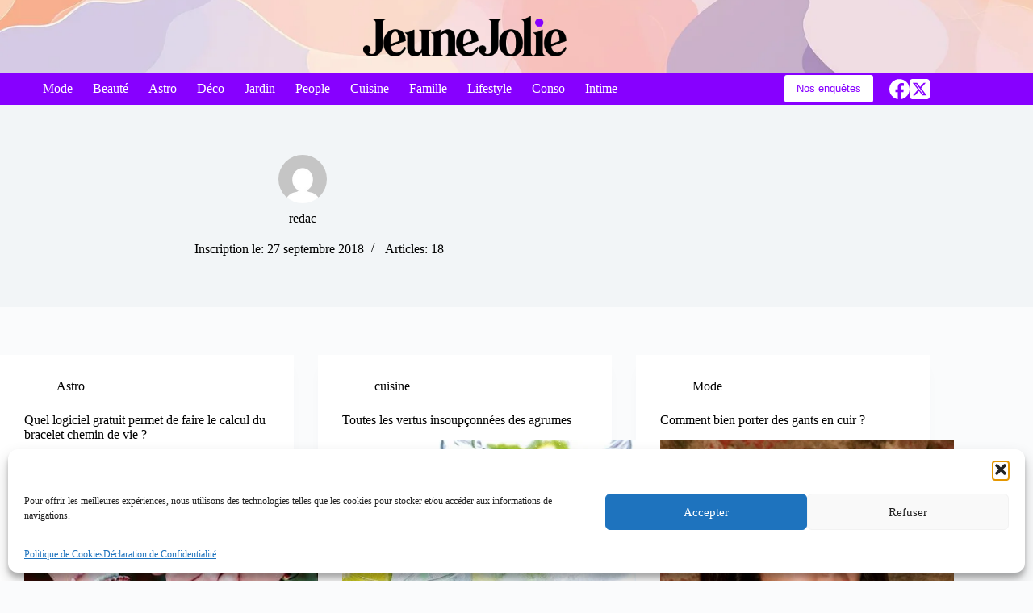

--- FILE ---
content_type: text/html; charset=UTF-8
request_url: https://www.jeunejolie.fr/author/redac
body_size: 28497
content:
<!doctype html>
<html lang="fr-FR">
<head>
	
	<meta charset="UTF-8">
	<meta name="viewport" content="width=device-width, initial-scale=1, maximum-scale=5, viewport-fit=cover">
	<link rel="profile" href="https://gmpg.org/xfn/11">

	<meta name='robots' content='noindex, follow' />

	<!-- This site is optimized with the Yoast SEO plugin v26.8 - https://yoast.com/product/yoast-seo-wordpress/ -->
	<title>redac, auteur sur Jeune Jolie</title>
	<meta property="og:locale" content="fr_FR" />
	<meta property="og:type" content="profile" />
	<meta property="og:title" content="redac, auteur sur Jeune Jolie" />
	<meta property="og:url" content="https://www.jeunejolie.fr/author/redac" />
	<meta property="og:site_name" content="Jeune Jolie" />
	<meta property="og:image" content="https://secure.gravatar.com/avatar/ed2029220cc2233bb22943a901f5f874?s=500&d=mm&r=g" />
	<meta name="twitter:card" content="summary_large_image" />
	<script type="application/ld+json" class="yoast-schema-graph">{"@context":"https://schema.org","@graph":[{"@type":"ProfilePage","@id":"https://www.jeunejolie.fr/author/redac","url":"https://www.jeunejolie.fr/author/redac","name":"redac, auteur sur Jeune Jolie","isPartOf":{"@id":"https://www.jeunejolie.fr/#website"},"primaryImageOfPage":{"@id":"https://www.jeunejolie.fr/author/redac#primaryimage"},"image":{"@id":"https://www.jeunejolie.fr/author/redac#primaryimage"},"thumbnailUrl":"https://www.jeunejolie.fr/wp-content/uploads/gffb40046e8f8958c59e1b4ce68c27646c1344962c6997b9c972d192afb8692a6b51923131481bbc55ea3a94d343f94397491af4e2992cf0531c7a5c6edbed8f8_640.jpg","breadcrumb":{"@id":"https://www.jeunejolie.fr/author/redac#breadcrumb"},"inLanguage":"fr-FR","potentialAction":[{"@type":"ReadAction","target":["https://www.jeunejolie.fr/author/redac"]}]},{"@type":"ImageObject","inLanguage":"fr-FR","@id":"https://www.jeunejolie.fr/author/redac#primaryimage","url":"https://www.jeunejolie.fr/wp-content/uploads/gffb40046e8f8958c59e1b4ce68c27646c1344962c6997b9c972d192afb8692a6b51923131481bbc55ea3a94d343f94397491af4e2992cf0531c7a5c6edbed8f8_640.jpg","contentUrl":"https://www.jeunejolie.fr/wp-content/uploads/gffb40046e8f8958c59e1b4ce68c27646c1344962c6997b9c972d192afb8692a6b51923131481bbc55ea3a94d343f94397491af4e2992cf0531c7a5c6edbed8f8_640.jpg","width":640,"height":426},{"@type":"BreadcrumbList","@id":"https://www.jeunejolie.fr/author/redac#breadcrumb","itemListElement":[{"@type":"ListItem","position":1,"name":"Accueil","item":"https://www.jeunejolie.fr/"},{"@type":"ListItem","position":2,"name":"Archives pour redac"}]},{"@type":"WebSite","@id":"https://www.jeunejolie.fr/#website","url":"https://www.jeunejolie.fr/","name":"Jeune Jolie","description":"Le WebMagazine pour filles &amp; femmes","publisher":{"@id":"https://www.jeunejolie.fr/#organization"},"potentialAction":[{"@type":"SearchAction","target":{"@type":"EntryPoint","urlTemplate":"https://www.jeunejolie.fr/?s={search_term_string}"},"query-input":{"@type":"PropertyValueSpecification","valueRequired":true,"valueName":"search_term_string"}}],"inLanguage":"fr-FR"},{"@type":"Organization","@id":"https://www.jeunejolie.fr/#organization","name":"Jeune Jolie","url":"https://www.jeunejolie.fr/","logo":{"@type":"ImageObject","inLanguage":"fr-FR","@id":"https://www.jeunejolie.fr/#/schema/logo/image/","url":"https://www.jeunejolie.fr/wp-content/uploads/jeunejolie.png","contentUrl":"https://www.jeunejolie.fr/wp-content/uploads/jeunejolie.png","width":1421,"height":281,"caption":"Jeune Jolie"},"image":{"@id":"https://www.jeunejolie.fr/#/schema/logo/image/"}},{"@type":"Person","@id":"https://www.jeunejolie.fr/#/schema/person/582f0a02d619884f886d10f3a21ba880","name":"redac","image":{"@type":"ImageObject","inLanguage":"fr-FR","@id":"https://www.jeunejolie.fr/#/schema/person/image/","url":"https://secure.gravatar.com/avatar/31cebc0860c2efc7a677fff4994e5fc8c2ffe560a997af3b713eb923fd146d8f?s=96&d=mm&r=g","contentUrl":"https://secure.gravatar.com/avatar/31cebc0860c2efc7a677fff4994e5fc8c2ffe560a997af3b713eb923fd146d8f?s=96&d=mm&r=g","caption":"redac"},"mainEntityOfPage":{"@id":"https://www.jeunejolie.fr/author/redac"}}]}</script>
	<!-- / Yoast SEO plugin. -->


<link rel='dns-prefetch' href='//fonts.googleapis.com' />
<style id='wp-img-auto-sizes-contain-inline-css'>
img:is([sizes=auto i],[sizes^="auto," i]){contain-intrinsic-size:3000px 1500px}
/*# sourceURL=wp-img-auto-sizes-contain-inline-css */
</style>
<link rel='stylesheet' id='wp-block-library-css' href='https://www.jeunejolie.fr/wp-includes/css/dist/block-library/style.min.css?ver=7d67b7df668ba76800330251fa19b1e7' media='all' />
<style id='global-styles-inline-css'>
:root{--wp--preset--aspect-ratio--square: 1;--wp--preset--aspect-ratio--4-3: 4/3;--wp--preset--aspect-ratio--3-4: 3/4;--wp--preset--aspect-ratio--3-2: 3/2;--wp--preset--aspect-ratio--2-3: 2/3;--wp--preset--aspect-ratio--16-9: 16/9;--wp--preset--aspect-ratio--9-16: 9/16;--wp--preset--color--black: #000000;--wp--preset--color--cyan-bluish-gray: #abb8c3;--wp--preset--color--white: #ffffff;--wp--preset--color--pale-pink: #f78da7;--wp--preset--color--vivid-red: #cf2e2e;--wp--preset--color--luminous-vivid-orange: #ff6900;--wp--preset--color--luminous-vivid-amber: #fcb900;--wp--preset--color--light-green-cyan: #7bdcb5;--wp--preset--color--vivid-green-cyan: #00d084;--wp--preset--color--pale-cyan-blue: #8ed1fc;--wp--preset--color--vivid-cyan-blue: #0693e3;--wp--preset--color--vivid-purple: #9b51e0;--wp--preset--color--palette-color-1: var(--theme-palette-color-1, #967eb0);--wp--preset--color--palette-color-2: var(--theme-palette-color-2, #8700ff);--wp--preset--color--palette-color-3: var(--theme-palette-color-3, #000000);--wp--preset--color--palette-color-4: var(--theme-palette-color-4, #000000);--wp--preset--color--palette-color-5: var(--theme-palette-color-5, #e7d0ff);--wp--preset--color--palette-color-6: var(--theme-palette-color-6, #f2f5f7);--wp--preset--color--palette-color-7: var(--theme-palette-color-7, #FAFBFC);--wp--preset--color--palette-color-8: var(--theme-palette-color-8, #ffffff);--wp--preset--gradient--vivid-cyan-blue-to-vivid-purple: linear-gradient(135deg,rgb(6,147,227) 0%,rgb(155,81,224) 100%);--wp--preset--gradient--light-green-cyan-to-vivid-green-cyan: linear-gradient(135deg,rgb(122,220,180) 0%,rgb(0,208,130) 100%);--wp--preset--gradient--luminous-vivid-amber-to-luminous-vivid-orange: linear-gradient(135deg,rgb(252,185,0) 0%,rgb(255,105,0) 100%);--wp--preset--gradient--luminous-vivid-orange-to-vivid-red: linear-gradient(135deg,rgb(255,105,0) 0%,rgb(207,46,46) 100%);--wp--preset--gradient--very-light-gray-to-cyan-bluish-gray: linear-gradient(135deg,rgb(238,238,238) 0%,rgb(169,184,195) 100%);--wp--preset--gradient--cool-to-warm-spectrum: linear-gradient(135deg,rgb(74,234,220) 0%,rgb(151,120,209) 20%,rgb(207,42,186) 40%,rgb(238,44,130) 60%,rgb(251,105,98) 80%,rgb(254,248,76) 100%);--wp--preset--gradient--blush-light-purple: linear-gradient(135deg,rgb(255,206,236) 0%,rgb(152,150,240) 100%);--wp--preset--gradient--blush-bordeaux: linear-gradient(135deg,rgb(254,205,165) 0%,rgb(254,45,45) 50%,rgb(107,0,62) 100%);--wp--preset--gradient--luminous-dusk: linear-gradient(135deg,rgb(255,203,112) 0%,rgb(199,81,192) 50%,rgb(65,88,208) 100%);--wp--preset--gradient--pale-ocean: linear-gradient(135deg,rgb(255,245,203) 0%,rgb(182,227,212) 50%,rgb(51,167,181) 100%);--wp--preset--gradient--electric-grass: linear-gradient(135deg,rgb(202,248,128) 0%,rgb(113,206,126) 100%);--wp--preset--gradient--midnight: linear-gradient(135deg,rgb(2,3,129) 0%,rgb(40,116,252) 100%);--wp--preset--gradient--juicy-peach: linear-gradient(to right, #ffecd2 0%, #fcb69f 100%);--wp--preset--gradient--young-passion: linear-gradient(to right, #ff8177 0%, #ff867a 0%, #ff8c7f 21%, #f99185 52%, #cf556c 78%, #b12a5b 100%);--wp--preset--gradient--true-sunset: linear-gradient(to right, #fa709a 0%, #fee140 100%);--wp--preset--gradient--morpheus-den: linear-gradient(to top, #30cfd0 0%, #330867 100%);--wp--preset--gradient--plum-plate: linear-gradient(135deg, #667eea 0%, #764ba2 100%);--wp--preset--gradient--aqua-splash: linear-gradient(15deg, #13547a 0%, #80d0c7 100%);--wp--preset--gradient--love-kiss: linear-gradient(to top, #ff0844 0%, #ffb199 100%);--wp--preset--gradient--new-retrowave: linear-gradient(to top, #3b41c5 0%, #a981bb 49%, #ffc8a9 100%);--wp--preset--gradient--plum-bath: linear-gradient(to top, #cc208e 0%, #6713d2 100%);--wp--preset--gradient--high-flight: linear-gradient(to right, #0acffe 0%, #495aff 100%);--wp--preset--gradient--teen-party: linear-gradient(-225deg, #FF057C 0%, #8D0B93 50%, #321575 100%);--wp--preset--gradient--fabled-sunset: linear-gradient(-225deg, #231557 0%, #44107A 29%, #FF1361 67%, #FFF800 100%);--wp--preset--gradient--arielle-smile: radial-gradient(circle 248px at center, #16d9e3 0%, #30c7ec 47%, #46aef7 100%);--wp--preset--gradient--itmeo-branding: linear-gradient(180deg, #2af598 0%, #009efd 100%);--wp--preset--gradient--deep-blue: linear-gradient(to right, #6a11cb 0%, #2575fc 100%);--wp--preset--gradient--strong-bliss: linear-gradient(to right, #f78ca0 0%, #f9748f 19%, #fd868c 60%, #fe9a8b 100%);--wp--preset--gradient--sweet-period: linear-gradient(to top, #3f51b1 0%, #5a55ae 13%, #7b5fac 25%, #8f6aae 38%, #a86aa4 50%, #cc6b8e 62%, #f18271 75%, #f3a469 87%, #f7c978 100%);--wp--preset--gradient--purple-division: linear-gradient(to top, #7028e4 0%, #e5b2ca 100%);--wp--preset--gradient--cold-evening: linear-gradient(to top, #0c3483 0%, #a2b6df 100%, #6b8cce 100%, #a2b6df 100%);--wp--preset--gradient--mountain-rock: linear-gradient(to right, #868f96 0%, #596164 100%);--wp--preset--gradient--desert-hump: linear-gradient(to top, #c79081 0%, #dfa579 100%);--wp--preset--gradient--ethernal-constance: linear-gradient(to top, #09203f 0%, #537895 100%);--wp--preset--gradient--happy-memories: linear-gradient(-60deg, #ff5858 0%, #f09819 100%);--wp--preset--gradient--grown-early: linear-gradient(to top, #0ba360 0%, #3cba92 100%);--wp--preset--gradient--morning-salad: linear-gradient(-225deg, #B7F8DB 0%, #50A7C2 100%);--wp--preset--gradient--night-call: linear-gradient(-225deg, #AC32E4 0%, #7918F2 48%, #4801FF 100%);--wp--preset--gradient--mind-crawl: linear-gradient(-225deg, #473B7B 0%, #3584A7 51%, #30D2BE 100%);--wp--preset--gradient--angel-care: linear-gradient(-225deg, #FFE29F 0%, #FFA99F 48%, #FF719A 100%);--wp--preset--gradient--juicy-cake: linear-gradient(to top, #e14fad 0%, #f9d423 100%);--wp--preset--gradient--rich-metal: linear-gradient(to right, #d7d2cc 0%, #304352 100%);--wp--preset--gradient--mole-hall: linear-gradient(-20deg, #616161 0%, #9bc5c3 100%);--wp--preset--gradient--cloudy-knoxville: linear-gradient(120deg, #fdfbfb 0%, #ebedee 100%);--wp--preset--gradient--soft-grass: linear-gradient(to top, #c1dfc4 0%, #deecdd 100%);--wp--preset--gradient--saint-petersburg: linear-gradient(135deg, #f5f7fa 0%, #c3cfe2 100%);--wp--preset--gradient--everlasting-sky: linear-gradient(135deg, #fdfcfb 0%, #e2d1c3 100%);--wp--preset--gradient--kind-steel: linear-gradient(-20deg, #e9defa 0%, #fbfcdb 100%);--wp--preset--gradient--over-sun: linear-gradient(60deg, #abecd6 0%, #fbed96 100%);--wp--preset--gradient--premium-white: linear-gradient(to top, #d5d4d0 0%, #d5d4d0 1%, #eeeeec 31%, #efeeec 75%, #e9e9e7 100%);--wp--preset--gradient--clean-mirror: linear-gradient(45deg, #93a5cf 0%, #e4efe9 100%);--wp--preset--gradient--wild-apple: linear-gradient(to top, #d299c2 0%, #fef9d7 100%);--wp--preset--gradient--snow-again: linear-gradient(to top, #e6e9f0 0%, #eef1f5 100%);--wp--preset--gradient--confident-cloud: linear-gradient(to top, #dad4ec 0%, #dad4ec 1%, #f3e7e9 100%);--wp--preset--gradient--glass-water: linear-gradient(to top, #dfe9f3 0%, white 100%);--wp--preset--gradient--perfect-white: linear-gradient(-225deg, #E3FDF5 0%, #FFE6FA 100%);--wp--preset--font-size--small: 13px;--wp--preset--font-size--medium: 20px;--wp--preset--font-size--large: clamp(22px, 1.375rem + ((1vw - 3.2px) * 0.625), 30px);--wp--preset--font-size--x-large: clamp(30px, 1.875rem + ((1vw - 3.2px) * 1.563), 50px);--wp--preset--font-size--xx-large: clamp(45px, 2.813rem + ((1vw - 3.2px) * 2.734), 80px);--wp--preset--spacing--20: 0.44rem;--wp--preset--spacing--30: 0.67rem;--wp--preset--spacing--40: 1rem;--wp--preset--spacing--50: 1.5rem;--wp--preset--spacing--60: 2.25rem;--wp--preset--spacing--70: 3.38rem;--wp--preset--spacing--80: 5.06rem;--wp--preset--shadow--natural: 6px 6px 9px rgba(0, 0, 0, 0.2);--wp--preset--shadow--deep: 12px 12px 50px rgba(0, 0, 0, 0.4);--wp--preset--shadow--sharp: 6px 6px 0px rgba(0, 0, 0, 0.2);--wp--preset--shadow--outlined: 6px 6px 0px -3px rgb(255, 255, 255), 6px 6px rgb(0, 0, 0);--wp--preset--shadow--crisp: 6px 6px 0px rgb(0, 0, 0);}:root { --wp--style--global--content-size: var(--theme-block-max-width);--wp--style--global--wide-size: var(--theme-block-wide-max-width); }:where(body) { margin: 0; }.wp-site-blocks > .alignleft { float: left; margin-right: 2em; }.wp-site-blocks > .alignright { float: right; margin-left: 2em; }.wp-site-blocks > .aligncenter { justify-content: center; margin-left: auto; margin-right: auto; }:where(.wp-site-blocks) > * { margin-block-start: var(--theme-content-spacing); margin-block-end: 0; }:where(.wp-site-blocks) > :first-child { margin-block-start: 0; }:where(.wp-site-blocks) > :last-child { margin-block-end: 0; }:root { --wp--style--block-gap: var(--theme-content-spacing); }:root :where(.is-layout-flow) > :first-child{margin-block-start: 0;}:root :where(.is-layout-flow) > :last-child{margin-block-end: 0;}:root :where(.is-layout-flow) > *{margin-block-start: var(--theme-content-spacing);margin-block-end: 0;}:root :where(.is-layout-constrained) > :first-child{margin-block-start: 0;}:root :where(.is-layout-constrained) > :last-child{margin-block-end: 0;}:root :where(.is-layout-constrained) > *{margin-block-start: var(--theme-content-spacing);margin-block-end: 0;}:root :where(.is-layout-flex){gap: var(--theme-content-spacing);}:root :where(.is-layout-grid){gap: var(--theme-content-spacing);}.is-layout-flow > .alignleft{float: left;margin-inline-start: 0;margin-inline-end: 2em;}.is-layout-flow > .alignright{float: right;margin-inline-start: 2em;margin-inline-end: 0;}.is-layout-flow > .aligncenter{margin-left: auto !important;margin-right: auto !important;}.is-layout-constrained > .alignleft{float: left;margin-inline-start: 0;margin-inline-end: 2em;}.is-layout-constrained > .alignright{float: right;margin-inline-start: 2em;margin-inline-end: 0;}.is-layout-constrained > .aligncenter{margin-left: auto !important;margin-right: auto !important;}.is-layout-constrained > :where(:not(.alignleft):not(.alignright):not(.alignfull)){max-width: var(--wp--style--global--content-size);margin-left: auto !important;margin-right: auto !important;}.is-layout-constrained > .alignwide{max-width: var(--wp--style--global--wide-size);}body .is-layout-flex{display: flex;}.is-layout-flex{flex-wrap: wrap;align-items: center;}.is-layout-flex > :is(*, div){margin: 0;}body .is-layout-grid{display: grid;}.is-layout-grid > :is(*, div){margin: 0;}body{padding-top: 0px;padding-right: 0px;padding-bottom: 0px;padding-left: 0px;}:root :where(.wp-element-button, .wp-block-button__link){font-style: inherit;font-weight: inherit;letter-spacing: inherit;text-transform: inherit;}.has-black-color{color: var(--wp--preset--color--black) !important;}.has-cyan-bluish-gray-color{color: var(--wp--preset--color--cyan-bluish-gray) !important;}.has-white-color{color: var(--wp--preset--color--white) !important;}.has-pale-pink-color{color: var(--wp--preset--color--pale-pink) !important;}.has-vivid-red-color{color: var(--wp--preset--color--vivid-red) !important;}.has-luminous-vivid-orange-color{color: var(--wp--preset--color--luminous-vivid-orange) !important;}.has-luminous-vivid-amber-color{color: var(--wp--preset--color--luminous-vivid-amber) !important;}.has-light-green-cyan-color{color: var(--wp--preset--color--light-green-cyan) !important;}.has-vivid-green-cyan-color{color: var(--wp--preset--color--vivid-green-cyan) !important;}.has-pale-cyan-blue-color{color: var(--wp--preset--color--pale-cyan-blue) !important;}.has-vivid-cyan-blue-color{color: var(--wp--preset--color--vivid-cyan-blue) !important;}.has-vivid-purple-color{color: var(--wp--preset--color--vivid-purple) !important;}.has-palette-color-1-color{color: var(--wp--preset--color--palette-color-1) !important;}.has-palette-color-2-color{color: var(--wp--preset--color--palette-color-2) !important;}.has-palette-color-3-color{color: var(--wp--preset--color--palette-color-3) !important;}.has-palette-color-4-color{color: var(--wp--preset--color--palette-color-4) !important;}.has-palette-color-5-color{color: var(--wp--preset--color--palette-color-5) !important;}.has-palette-color-6-color{color: var(--wp--preset--color--palette-color-6) !important;}.has-palette-color-7-color{color: var(--wp--preset--color--palette-color-7) !important;}.has-palette-color-8-color{color: var(--wp--preset--color--palette-color-8) !important;}.has-black-background-color{background-color: var(--wp--preset--color--black) !important;}.has-cyan-bluish-gray-background-color{background-color: var(--wp--preset--color--cyan-bluish-gray) !important;}.has-white-background-color{background-color: var(--wp--preset--color--white) !important;}.has-pale-pink-background-color{background-color: var(--wp--preset--color--pale-pink) !important;}.has-vivid-red-background-color{background-color: var(--wp--preset--color--vivid-red) !important;}.has-luminous-vivid-orange-background-color{background-color: var(--wp--preset--color--luminous-vivid-orange) !important;}.has-luminous-vivid-amber-background-color{background-color: var(--wp--preset--color--luminous-vivid-amber) !important;}.has-light-green-cyan-background-color{background-color: var(--wp--preset--color--light-green-cyan) !important;}.has-vivid-green-cyan-background-color{background-color: var(--wp--preset--color--vivid-green-cyan) !important;}.has-pale-cyan-blue-background-color{background-color: var(--wp--preset--color--pale-cyan-blue) !important;}.has-vivid-cyan-blue-background-color{background-color: var(--wp--preset--color--vivid-cyan-blue) !important;}.has-vivid-purple-background-color{background-color: var(--wp--preset--color--vivid-purple) !important;}.has-palette-color-1-background-color{background-color: var(--wp--preset--color--palette-color-1) !important;}.has-palette-color-2-background-color{background-color: var(--wp--preset--color--palette-color-2) !important;}.has-palette-color-3-background-color{background-color: var(--wp--preset--color--palette-color-3) !important;}.has-palette-color-4-background-color{background-color: var(--wp--preset--color--palette-color-4) !important;}.has-palette-color-5-background-color{background-color: var(--wp--preset--color--palette-color-5) !important;}.has-palette-color-6-background-color{background-color: var(--wp--preset--color--palette-color-6) !important;}.has-palette-color-7-background-color{background-color: var(--wp--preset--color--palette-color-7) !important;}.has-palette-color-8-background-color{background-color: var(--wp--preset--color--palette-color-8) !important;}.has-black-border-color{border-color: var(--wp--preset--color--black) !important;}.has-cyan-bluish-gray-border-color{border-color: var(--wp--preset--color--cyan-bluish-gray) !important;}.has-white-border-color{border-color: var(--wp--preset--color--white) !important;}.has-pale-pink-border-color{border-color: var(--wp--preset--color--pale-pink) !important;}.has-vivid-red-border-color{border-color: var(--wp--preset--color--vivid-red) !important;}.has-luminous-vivid-orange-border-color{border-color: var(--wp--preset--color--luminous-vivid-orange) !important;}.has-luminous-vivid-amber-border-color{border-color: var(--wp--preset--color--luminous-vivid-amber) !important;}.has-light-green-cyan-border-color{border-color: var(--wp--preset--color--light-green-cyan) !important;}.has-vivid-green-cyan-border-color{border-color: var(--wp--preset--color--vivid-green-cyan) !important;}.has-pale-cyan-blue-border-color{border-color: var(--wp--preset--color--pale-cyan-blue) !important;}.has-vivid-cyan-blue-border-color{border-color: var(--wp--preset--color--vivid-cyan-blue) !important;}.has-vivid-purple-border-color{border-color: var(--wp--preset--color--vivid-purple) !important;}.has-palette-color-1-border-color{border-color: var(--wp--preset--color--palette-color-1) !important;}.has-palette-color-2-border-color{border-color: var(--wp--preset--color--palette-color-2) !important;}.has-palette-color-3-border-color{border-color: var(--wp--preset--color--palette-color-3) !important;}.has-palette-color-4-border-color{border-color: var(--wp--preset--color--palette-color-4) !important;}.has-palette-color-5-border-color{border-color: var(--wp--preset--color--palette-color-5) !important;}.has-palette-color-6-border-color{border-color: var(--wp--preset--color--palette-color-6) !important;}.has-palette-color-7-border-color{border-color: var(--wp--preset--color--palette-color-7) !important;}.has-palette-color-8-border-color{border-color: var(--wp--preset--color--palette-color-8) !important;}.has-vivid-cyan-blue-to-vivid-purple-gradient-background{background: var(--wp--preset--gradient--vivid-cyan-blue-to-vivid-purple) !important;}.has-light-green-cyan-to-vivid-green-cyan-gradient-background{background: var(--wp--preset--gradient--light-green-cyan-to-vivid-green-cyan) !important;}.has-luminous-vivid-amber-to-luminous-vivid-orange-gradient-background{background: var(--wp--preset--gradient--luminous-vivid-amber-to-luminous-vivid-orange) !important;}.has-luminous-vivid-orange-to-vivid-red-gradient-background{background: var(--wp--preset--gradient--luminous-vivid-orange-to-vivid-red) !important;}.has-very-light-gray-to-cyan-bluish-gray-gradient-background{background: var(--wp--preset--gradient--very-light-gray-to-cyan-bluish-gray) !important;}.has-cool-to-warm-spectrum-gradient-background{background: var(--wp--preset--gradient--cool-to-warm-spectrum) !important;}.has-blush-light-purple-gradient-background{background: var(--wp--preset--gradient--blush-light-purple) !important;}.has-blush-bordeaux-gradient-background{background: var(--wp--preset--gradient--blush-bordeaux) !important;}.has-luminous-dusk-gradient-background{background: var(--wp--preset--gradient--luminous-dusk) !important;}.has-pale-ocean-gradient-background{background: var(--wp--preset--gradient--pale-ocean) !important;}.has-electric-grass-gradient-background{background: var(--wp--preset--gradient--electric-grass) !important;}.has-midnight-gradient-background{background: var(--wp--preset--gradient--midnight) !important;}.has-juicy-peach-gradient-background{background: var(--wp--preset--gradient--juicy-peach) !important;}.has-young-passion-gradient-background{background: var(--wp--preset--gradient--young-passion) !important;}.has-true-sunset-gradient-background{background: var(--wp--preset--gradient--true-sunset) !important;}.has-morpheus-den-gradient-background{background: var(--wp--preset--gradient--morpheus-den) !important;}.has-plum-plate-gradient-background{background: var(--wp--preset--gradient--plum-plate) !important;}.has-aqua-splash-gradient-background{background: var(--wp--preset--gradient--aqua-splash) !important;}.has-love-kiss-gradient-background{background: var(--wp--preset--gradient--love-kiss) !important;}.has-new-retrowave-gradient-background{background: var(--wp--preset--gradient--new-retrowave) !important;}.has-plum-bath-gradient-background{background: var(--wp--preset--gradient--plum-bath) !important;}.has-high-flight-gradient-background{background: var(--wp--preset--gradient--high-flight) !important;}.has-teen-party-gradient-background{background: var(--wp--preset--gradient--teen-party) !important;}.has-fabled-sunset-gradient-background{background: var(--wp--preset--gradient--fabled-sunset) !important;}.has-arielle-smile-gradient-background{background: var(--wp--preset--gradient--arielle-smile) !important;}.has-itmeo-branding-gradient-background{background: var(--wp--preset--gradient--itmeo-branding) !important;}.has-deep-blue-gradient-background{background: var(--wp--preset--gradient--deep-blue) !important;}.has-strong-bliss-gradient-background{background: var(--wp--preset--gradient--strong-bliss) !important;}.has-sweet-period-gradient-background{background: var(--wp--preset--gradient--sweet-period) !important;}.has-purple-division-gradient-background{background: var(--wp--preset--gradient--purple-division) !important;}.has-cold-evening-gradient-background{background: var(--wp--preset--gradient--cold-evening) !important;}.has-mountain-rock-gradient-background{background: var(--wp--preset--gradient--mountain-rock) !important;}.has-desert-hump-gradient-background{background: var(--wp--preset--gradient--desert-hump) !important;}.has-ethernal-constance-gradient-background{background: var(--wp--preset--gradient--ethernal-constance) !important;}.has-happy-memories-gradient-background{background: var(--wp--preset--gradient--happy-memories) !important;}.has-grown-early-gradient-background{background: var(--wp--preset--gradient--grown-early) !important;}.has-morning-salad-gradient-background{background: var(--wp--preset--gradient--morning-salad) !important;}.has-night-call-gradient-background{background: var(--wp--preset--gradient--night-call) !important;}.has-mind-crawl-gradient-background{background: var(--wp--preset--gradient--mind-crawl) !important;}.has-angel-care-gradient-background{background: var(--wp--preset--gradient--angel-care) !important;}.has-juicy-cake-gradient-background{background: var(--wp--preset--gradient--juicy-cake) !important;}.has-rich-metal-gradient-background{background: var(--wp--preset--gradient--rich-metal) !important;}.has-mole-hall-gradient-background{background: var(--wp--preset--gradient--mole-hall) !important;}.has-cloudy-knoxville-gradient-background{background: var(--wp--preset--gradient--cloudy-knoxville) !important;}.has-soft-grass-gradient-background{background: var(--wp--preset--gradient--soft-grass) !important;}.has-saint-petersburg-gradient-background{background: var(--wp--preset--gradient--saint-petersburg) !important;}.has-everlasting-sky-gradient-background{background: var(--wp--preset--gradient--everlasting-sky) !important;}.has-kind-steel-gradient-background{background: var(--wp--preset--gradient--kind-steel) !important;}.has-over-sun-gradient-background{background: var(--wp--preset--gradient--over-sun) !important;}.has-premium-white-gradient-background{background: var(--wp--preset--gradient--premium-white) !important;}.has-clean-mirror-gradient-background{background: var(--wp--preset--gradient--clean-mirror) !important;}.has-wild-apple-gradient-background{background: var(--wp--preset--gradient--wild-apple) !important;}.has-snow-again-gradient-background{background: var(--wp--preset--gradient--snow-again) !important;}.has-confident-cloud-gradient-background{background: var(--wp--preset--gradient--confident-cloud) !important;}.has-glass-water-gradient-background{background: var(--wp--preset--gradient--glass-water) !important;}.has-perfect-white-gradient-background{background: var(--wp--preset--gradient--perfect-white) !important;}.has-small-font-size{font-size: var(--wp--preset--font-size--small) !important;}.has-medium-font-size{font-size: var(--wp--preset--font-size--medium) !important;}.has-large-font-size{font-size: var(--wp--preset--font-size--large) !important;}.has-x-large-font-size{font-size: var(--wp--preset--font-size--x-large) !important;}.has-xx-large-font-size{font-size: var(--wp--preset--font-size--xx-large) !important;}
:root :where(.wp-block-pullquote){font-size: clamp(0.984em, 0.984rem + ((1vw - 0.2em) * 0.645), 1.5em);line-height: 1.6;}
/*# sourceURL=global-styles-inline-css */
</style>
<link rel='stylesheet' id='contact-form-7-css' href='https://www.jeunejolie.fr/wp-content/plugins/contact-form-7/includes/css/styles.css?ver=6.1.4' media='all' />
<link rel='stylesheet' id='cmplz-general-css' href='https://www.jeunejolie.fr/wp-content/plugins/complianz-gdpr/assets/css/cookieblocker.min.css?ver=1768905742' media='all' />
<link rel='stylesheet' id='ez-toc-css' href='https://www.jeunejolie.fr/wp-content/plugins/easy-table-of-contents/assets/css/screen.min.css?ver=2.0.80' media='all' />
<style id='ez-toc-inline-css'>
div#ez-toc-container .ez-toc-title {font-size: 120%;}div#ez-toc-container .ez-toc-title {font-weight: 500;}div#ez-toc-container ul li , div#ez-toc-container ul li a {font-size: 95%;}div#ez-toc-container ul li , div#ez-toc-container ul li a {font-weight: 500;}div#ez-toc-container nav ul ul li {font-size: 90%;}.ez-toc-box-title {font-weight: bold; margin-bottom: 10px; text-align: center; text-transform: uppercase; letter-spacing: 1px; color: #666; padding-bottom: 5px;position:absolute;top:-4%;left:5%;background-color: inherit;transition: top 0.3s ease;}.ez-toc-box-title.toc-closed {top:-25%;}
.ez-toc-container-direction {direction: ltr;}.ez-toc-counter ul {direction: ltr;counter-reset: item ;}.ez-toc-counter nav ul li a::before {content: counter(item, circle) '  ';margin-right: .2em; counter-increment: item;flex-grow: 0;flex-shrink: 0;float: left; }.ez-toc-widget-direction {direction: ltr;}.ez-toc-widget-container ul {direction: ltr;counter-reset: item ;}.ez-toc-widget-container nav ul li a::before {content: counter(item, circle) '  ';margin-right: .2em; counter-increment: item;flex-grow: 0;flex-shrink: 0;float: left; }
/*# sourceURL=ez-toc-inline-css */
</style>
<link rel='stylesheet' id='blocksy-fonts-font-source-google-css' href='https://fonts.googleapis.com/css2?family=Noto%20Serif:ital,wght@0,600;0,700;0,900;1,900&#038;display=swap' media='all' />
<link rel='stylesheet' id='ct-main-styles-css' href='https://www.jeunejolie.fr/wp-content/themes/blocksy/static/bundle/main.min.css?ver=2.1.25' media='all' />
<link rel='stylesheet' id='ct-page-title-styles-css' href='https://www.jeunejolie.fr/wp-content/themes/blocksy/static/bundle/page-title.min.css?ver=2.1.25' media='all' />
<link rel='stylesheet' id='ct-cf-7-styles-css' href='https://www.jeunejolie.fr/wp-content/themes/blocksy/static/bundle/cf-7.min.css?ver=2.1.25' media='all' />
<script src="https://www.jeunejolie.fr/wp-includes/js/jquery/jquery.min.js?ver=3.7.1" id="jquery-core-js"></script>
<script src="https://www.jeunejolie.fr/wp-includes/js/jquery/jquery-migrate.min.js?ver=3.4.1" id="jquery-migrate-js"></script>
			<style>.cmplz-hidden {
					display: none !important;
				}</style><noscript><link rel='stylesheet' href='https://www.jeunejolie.fr/wp-content/themes/blocksy/static/bundle/no-scripts.min.css' type='text/css'></noscript>
<style id="ct-main-styles-inline-css">[data-header*="type-1"] .ct-header [data-id="button"] [class*="ct-button"] {--theme-button-font-weight:300;} [data-header*="type-1"] .ct-header [data-id="button"] .ct-button {--theme-button-text-initial-color:var(--theme-palette-color-2);} [data-header*="type-1"] .ct-header [data-id="button"] .ct-button-ghost {--theme-button-text-initial-color:var(--theme-button-background-initial-color);--theme-button-text-hover-color:#ffffff;} [data-header*="type-1"] .ct-header [data-id="button"] {--theme-button-background-initial-color:#ffffff;--theme-button-background-hover-color:#000000;} [data-header*="type-1"] .ct-header [data-id="logo"] .site-logo-container {--logo-max-height:50px;} [data-header*="type-1"] .ct-header [data-id="logo"] .site-title {--theme-font-weight:700;--theme-font-size:25px;--theme-line-height:1.5;--theme-link-initial-color:var(--theme-palette-color-4);} [data-header*="type-1"] .ct-header [data-id="logo"] {--margin:20px !important;--horizontal-alignment:center;} [data-header*="type-1"] .ct-header [data-id="menu"] > ul > li > a {--theme-font-weight:100;--theme-text-transform:uppercase;--theme-font-size:16px;--theme-line-height:1.3;--theme-link-initial-color:var(--theme-palette-color-8);--theme-link-hover-color:#c7b0ca;} [data-header*="type-1"] .ct-header [data-id="menu"] {--menu-indicator-hover-color:#c7b0ca;} [data-header*="type-1"] .ct-header [data-id="menu"] .sub-menu .ct-menu-link {--theme-link-initial-color:var(--theme-palette-color-8);--theme-font-weight:500;--theme-font-size:12px;} [data-header*="type-1"] .ct-header [data-id="menu"] .sub-menu {--dropdown-divider:1px dashed rgba(255, 255, 255, 0.1);--theme-box-shadow:0px 10px 20px rgba(41, 51, 61, 0.1);--theme-border-radius:0px 0px 2px 2px;} [data-header*="type-1"] .ct-header [data-row*="middle"] {--height:40px;background-color:#8700ff;background-image:none;--theme-border-top:none;--theme-border-bottom:none;--theme-box-shadow:none;} [data-header*="type-1"] .ct-header [data-row*="middle"] > div {--theme-border-top:none;--theme-border-bottom:none;} [data-header*="type-1"] [data-id="mobile-menu"] {--theme-font-weight:700;--theme-font-size:20px;--theme-link-initial-color:#ffffff;--mobile-menu-divider:none;} [data-header*="type-1"] #offcanvas {--theme-box-shadow:0px 0px 70px rgba(0, 0, 0, 0.35);--side-panel-width:500px;--panel-content-height:100%;} [data-header*="type-1"] #offcanvas .ct-panel-inner {background-color:rgba(18, 21, 25, 0.98);} [data-header*="type-1"] [data-id="socials"].ct-header-socials {--theme-icon-size:25px;} [data-header*="type-1"] [data-id="socials"].ct-header-socials [data-color="custom"] {--theme-icon-color:#ffffff;--theme-icon-hover-color:#000000;--background-color:rgba(218, 222, 228, 0.3);--background-hover-color:var(--theme-palette-color-1);} [data-header*="type-1"] .ct-header [data-row*="top"] {--height:60px;background-position:50% 50%;background-size:cover;background-repeat:repeat-y;background-color:#ffffff;background-image:url(https://www.jeunejolie.fr/wp-content/uploads/back.jpg);--theme-border-top:none;--theme-border-bottom:none;--theme-box-shadow:none;} [data-header*="type-1"] .ct-header [data-row*="top"] > div {--theme-border-top:none;--theme-border-bottom:none;} [data-header*="type-1"] [data-id="trigger"] {--theme-icon-size:18px;} [data-header*="type-1"] {--header-height:100px;} [data-header*="type-1"] .ct-header {background-image:none;} [data-footer*="type-1"] .ct-footer [data-row*="bottom"] > div {--container-spacing:15px;--theme-border:none;--theme-border-top:none;--theme-border-bottom:none;--grid-template-columns:initial;} [data-footer*="type-1"] .ct-footer [data-row*="bottom"] .widget-title {--theme-font-size:16px;} [data-footer*="type-1"] .ct-footer [data-row*="bottom"] {--theme-border-top:none;--theme-border-bottom:none;background-color:#232323;} [data-footer*="type-1"] [data-id="copyright"] {--theme-font-weight:400;--theme-font-size:15px;--theme-line-height:1.3;--theme-text-color:var(--theme-palette-color-8);} [data-footer*="type-1"] [data-column="copyright"] {--horizontal-alignment:center;} [data-footer*="type-1"] .ct-footer [data-id="menu"] {--menu-items-spacing:25px;} [data-footer*="type-1"] .ct-footer [data-column="menu"] {--horizontal-alignment:center;} [data-footer*="type-1"] .ct-footer [data-id="menu"] ul {--theme-font-weight:700;--theme-text-transform:uppercase;--theme-font-size:12px;--theme-line-height:1.3;} [data-footer*="type-1"] .ct-footer [data-id="menu"] > ul > li > a {--theme-link-initial-color:#ffffff;--theme-link-hover-color:var(--theme-palette-color-5);} [data-footer*="type-1"] .ct-footer [data-row*="middle"] > div {--container-spacing:10px;--theme-border:none;--theme-border-top:none;--theme-border-bottom:none;--grid-template-columns:initial;} [data-footer*="type-1"] .ct-footer [data-row*="middle"] .widget-title {--theme-font-size:16px;} [data-footer*="type-1"] .ct-footer [data-row*="middle"] {--theme-border-top:none;--theme-border-bottom:none;background-color:#000000;} [data-footer*="type-1"] .ct-footer {background-color:var(--theme-palette-color-6);}:root {--theme-font-family:var(--theme-font-stack-default);--theme-font-weight:400;--theme-text-transform:none;--theme-text-decoration:none;--theme-font-size:16px;--theme-line-height:1.65;--theme-letter-spacing:0em;--theme-button-font-weight:500;--theme-button-font-size:15px;--has-classic-forms:var(--true);--has-modern-forms:var(--false);--theme-form-field-border-initial-color:var(--theme-border-color);--theme-form-field-border-focus-color:var(--theme-palette-color-1);--theme-form-selection-field-initial-color:var(--theme-border-color);--theme-form-selection-field-active-color:var(--theme-palette-color-1);--theme-palette-color-1:#967eb0;--theme-palette-color-2:#8700ff;--theme-palette-color-3:#000000;--theme-palette-color-4:#000000;--theme-palette-color-5:#e7d0ff;--theme-palette-color-6:#f2f5f7;--theme-palette-color-7:#FAFBFC;--theme-palette-color-8:#ffffff;--theme-text-color:var(--theme-palette-color-3);--theme-link-initial-color:var(--theme-palette-color-2);--theme-link-hover-color:var(--theme-palette-color-1);--theme-selection-text-color:#ffffff;--theme-selection-background-color:var(--theme-palette-color-1);--theme-border-color:var(--theme-palette-color-5);--theme-headings-color:var(--theme-palette-color-4);--theme-heading-2-color:var(--theme-palette-color-3);--theme-heading-3-color:var(--theme-palette-color-3);--theme-content-spacing:1.5em;--theme-button-min-height:40px;--theme-button-shadow:none;--theme-button-transform:none;--theme-button-text-initial-color:#ffffff;--theme-button-text-hover-color:#ffffff;--theme-button-background-initial-color:var(--theme-palette-color-1);--theme-button-background-hover-color:var(--theme-palette-color-2);--theme-button-border:none;--theme-button-padding:5px 20px;--theme-normal-container-max-width:1290px;--theme-content-vertical-spacing:60px;--theme-container-edge-spacing:90vw;--theme-narrow-container-max-width:750px;--theme-wide-offset:130px;}h1 {--theme-font-weight:700;--theme-font-size:40px;--theme-line-height:1.5;}h2 {--theme-font-family:'Noto Serif', Sans-Serif;--theme-font-weight:900;--theme-font-size:22px;--theme-line-height:1.5;}h3 {--theme-font-family:'Noto Serif', Sans-Serif;--theme-font-weight:600;--theme-font-size:20px;--theme-line-height:1.5;}h4 {--theme-font-weight:700;--theme-font-size:25px;--theme-line-height:1.5;}h5 {--theme-font-weight:700;--theme-font-size:20px;--theme-line-height:1.5;}h6 {--theme-font-weight:700;--theme-font-size:16px;--theme-line-height:1.5;}.wp-block-pullquote {--theme-font-family:Georgia;--theme-font-weight:600;--theme-font-size:25px;}pre, code, samp, kbd {--theme-font-family:monospace;--theme-font-weight:400;--theme-font-size:16px;}figcaption {--theme-font-size:14px;}.ct-sidebar .widget-title {--theme-font-size:20px;}.ct-breadcrumbs {--theme-font-weight:600;--theme-text-transform:uppercase;--theme-font-size:12px;}body {background-color:var(--theme-palette-color-7);background-image:none;} [data-prefix="single_blog_post"] .entry-header .page-title {--theme-font-family:'Noto Serif', Sans-Serif;--theme-font-weight:900;--theme-font-size:27px;} [data-prefix="single_blog_post"] .entry-header .entry-meta {--theme-font-weight:600;--theme-text-transform:uppercase;--theme-font-size:12px;--theme-line-height:1.3;} [data-prefix="single_blog_post"] .hero-section[data-type="type-1"] {--alignment:center;--margin-bottom:30px;} [data-prefix="categories"] .entry-header .page-title {--theme-font-family:'Noto Serif', Sans-Serif;--theme-font-weight:900;--theme-font-style:italic;--theme-font-size:30px;} [data-prefix="categories"] .entry-header .entry-meta {--theme-font-weight:600;--theme-text-transform:uppercase;--theme-font-size:12px;--theme-line-height:1.3;} [data-prefix="categories"] .hero-section[data-type="type-2"] {background-color:var(--theme-palette-color-6);background-image:none;--container-padding:50px 0px;} [data-prefix="search"] .entry-header .page-title {--theme-font-size:30px;} [data-prefix="search"] .entry-header .entry-meta {--theme-font-weight:600;--theme-text-transform:uppercase;--theme-font-size:12px;--theme-line-height:1.3;} [data-prefix="author"] .entry-header .page-title {--theme-font-size:30px;} [data-prefix="author"] .entry-header .entry-meta {--theme-font-weight:600;--theme-text-transform:uppercase;--theme-font-size:12px;--theme-line-height:1.3;} [data-prefix="author"] .hero-section[data-type="type-2"] {background-color:var(--theme-palette-color-6);background-image:none;--container-padding:50px 0px;} [data-prefix="single_page"] .entry-header .page-title {--theme-font-size:30px;} [data-prefix="single_page"] .entry-header .entry-meta {--theme-font-weight:600;--theme-text-transform:uppercase;--theme-font-size:12px;--theme-line-height:1.3;} [data-prefix="blog"] .entry-card .entry-title {--theme-font-family:'Noto Serif', Sans-Serif;--theme-font-weight:700;--theme-text-transform:none;--theme-font-size:23px;--theme-line-height:1.3;} [data-prefix="blog"] .entry-card .entry-meta {--theme-font-weight:600;--theme-text-transform:uppercase;--theme-font-size:12px;--theme-text-color:var(--theme-palette-color-2);} [data-prefix="blog"] .entry-card {background-color:var(--theme-palette-color-8);--theme-border-radius:20px;--theme-box-shadow:0px 12px 18px -6px rgba(34, 56, 101, 0.04);--card-media-max-width:25%;} [data-prefix="blog"] [data-archive="default"] .card-content .entry-meta[data-id="fiQKQN"] {--card-element-spacing:15px;} [data-prefix="blog"] [data-archive="default"] .card-content .ct-media-container {--card-element-spacing:30px;} [data-prefix="categories"] .entry-card .entry-title {--theme-font-family:'Noto Serif', Sans-Serif;--theme-font-weight:600;--theme-text-transform:none;--theme-font-size:24px;--theme-line-height:1.3;} [data-prefix="categories"] .entry-card .entry-meta {--theme-font-weight:600;--theme-text-transform:uppercase;--theme-font-size:12px;--theme-text-color:var(--theme-palette-color-2);} [data-prefix="categories"] .entry-card {background-color:var(--theme-palette-color-8);--theme-border-radius:20px;--theme-box-shadow:0px 12px 18px -6px rgba(34, 56, 101, 0.04);--card-media-max-width:30%;--text-horizontal-alignment:left;--horizontal-alignment:left;} [data-prefix="categories"] [data-archive="default"] .card-content .entry-meta[data-id="4tUoEm"] {--card-element-spacing:15px;} [data-prefix="categories"] [data-archive="default"] .card-content .ct-media-container {--card-element-spacing:30px;} [data-prefix="author"] .entries {--grid-template-columns:repeat(3, minmax(0, 1fr));} [data-prefix="author"] .entry-card .entry-title {--theme-font-size:20px;--theme-line-height:1.3;} [data-prefix="author"] .entry-card .entry-meta {--theme-font-weight:600;--theme-text-transform:uppercase;--theme-font-size:12px;} [data-prefix="author"] .entry-card {background-color:var(--theme-palette-color-8);--theme-box-shadow:0px 12px 18px -6px rgba(34, 56, 101, 0.04);} [data-prefix="search"] .entries {--grid-template-columns:repeat(3, minmax(0, 1fr));} [data-prefix="search"] .entry-card .entry-title {--theme-font-size:20px;--theme-line-height:1.3;} [data-prefix="search"] .entry-card .entry-meta {--theme-font-weight:600;--theme-text-transform:uppercase;--theme-font-size:12px;} [data-prefix="search"] .entry-card {background-color:var(--theme-palette-color-8);--theme-box-shadow:0px 12px 18px -6px rgba(34, 56, 101, 0.04);}form textarea {--theme-form-field-height:170px;}.ct-sidebar {--theme-link-initial-color:var(--theme-text-color);} [data-prefix="single_blog_post"] .ct-share-box .ct-module-title {--theme-font-weight:600;--theme-font-size:14px;} [data-prefix="single_blog_post"] .ct-share-box[data-type="type-1"] {--theme-border:1px solid var(--theme-border-color);} [data-prefix="single_blog_post"] .ct-featured-image {--theme-border-radius:20px;} [data-prefix="single_blog_post"] .entry-tags .ct-module-title {--theme-font-weight:600;--theme-font-size:14px;} [data-prefix="single_blog_post"] .post-navigation {--theme-link-initial-color:var(--theme-text-color);} [data-prefix="single_blog_post"] .ct-related-posts-container {background-color:var(--theme-palette-color-6);} [data-prefix="single_blog_post"] .ct-related-posts .related-entry-title {--theme-font-size:16px;--card-element-spacing:5px;} [data-prefix="single_blog_post"] .ct-related-posts .entry-meta {--theme-font-size:14px;} [data-prefix="single_blog_post"] .ct-related-posts {--grid-template-columns:repeat(4, minmax(0, 1fr));} [data-prefix="single_blog_post"] [class*="ct-container"] > article[class*="post"] {--has-boxed:var(--false);--has-wide:var(--true);} [data-prefix="single_page"] [class*="ct-container"] > article[class*="post"] {--has-boxed:var(--false);--has-wide:var(--true);}@media (max-width: 999.98px) {[data-header*="type-1"] #offcanvas {--side-panel-width:65vw;} [data-header*="type-1"] {--header-height:40px;} [data-footer*="type-1"] .ct-footer [data-row*="bottom"] > div {--grid-template-columns:initial;} [data-footer*="type-1"] .ct-footer [data-row*="middle"] > div {--grid-template-columns:initial;} [data-prefix="author"] .entries {--grid-template-columns:repeat(2, minmax(0, 1fr));} [data-prefix="search"] .entries {--grid-template-columns:repeat(2, minmax(0, 1fr));}}@media (max-width: 689.98px) {[data-header*="type-1"] #offcanvas {--side-panel-width:90vw;} [data-footer*="type-1"] .ct-footer [data-row*="bottom"] > div {--grid-template-columns:initial;} [data-footer*="type-1"] .ct-footer [data-row*="middle"] > div {--grid-template-columns:initial;} [data-prefix="author"] .entries {--grid-template-columns:repeat(1, minmax(0, 1fr));} [data-prefix="author"] .entry-card .entry-title {--theme-font-size:18px;} [data-prefix="search"] .entries {--grid-template-columns:repeat(1, minmax(0, 1fr));} [data-prefix="search"] .entry-card .entry-title {--theme-font-size:18px;}:root {--theme-content-vertical-spacing:50px;--theme-container-edge-spacing:88vw;}}</style>
<!-- Fathom - beautiful, simple website analytics -->
<script src="https://cdn.usefathom.com/script.js" data-site="BKBSIUUE" defer></script>
<!-- / Fathom --><link rel="icon" href="https://www.jeunejolie.fr/wp-content/uploads/cropped-jeunejolie-1-32x32.png" sizes="32x32" />
<link rel="icon" href="https://www.jeunejolie.fr/wp-content/uploads/cropped-jeunejolie-1-192x192.png" sizes="192x192" />
<link rel="apple-touch-icon" href="https://www.jeunejolie.fr/wp-content/uploads/cropped-jeunejolie-1-180x180.png" />
<meta name="msapplication-TileImage" content="https://www.jeunejolie.fr/wp-content/uploads/cropped-jeunejolie-1-270x270.png" />
	</head>


<body data-rsssl=1 data-cmplz=1 class="archive author author-redac author-6 wp-custom-logo wp-embed-responsive wp-theme-blocksy" data-link="type-2" data-prefix="author" data-header="type-1" data-footer="type-1">

<a class="skip-link screen-reader-text" href="#main">Passer au contenu</a><div class="ct-drawer-canvas" data-location="start"><div id="offcanvas" class="ct-panel ct-header" data-behaviour="right-side" role="dialog" aria-label="Modale hors champ" inert=""><div class="ct-panel-inner">
		<div class="ct-panel-actions">
			
			<button class="ct-toggle-close" data-type="type-1" aria-label="Fermer le tiroir">
				<svg class="ct-icon" width="12" height="12" viewBox="0 0 15 15"><path d="M1 15a1 1 0 01-.71-.29 1 1 0 010-1.41l5.8-5.8-5.8-5.8A1 1 0 011.7.29l5.8 5.8 5.8-5.8a1 1 0 011.41 1.41l-5.8 5.8 5.8 5.8a1 1 0 01-1.41 1.41l-5.8-5.8-5.8 5.8A1 1 0 011 15z"/></svg>
			</button>
		</div>
		<div class="ct-panel-content" data-device="desktop"><div class="ct-panel-content-inner"></div></div><div class="ct-panel-content" data-device="mobile"><div class="ct-panel-content-inner">
<nav
	class="mobile-menu menu-container"
	data-id="mobile-menu" data-interaction="click" data-toggle-type="type-1" data-submenu-dots="yes"	>

	<ul><li class="page_item page-item-144"><a href="https://www.jeunejolie.fr/contact" class="ct-menu-link">Contact</a></li><li class="page_item page-item-6980"><a href="https://www.jeunejolie.fr/declaration-de-confidentialite-de-jeune-jolie" class="ct-menu-link">Déclaration de Confidentialité</a></li><li class="page_item page-item-3549"><a href="https://www.jeunejolie.fr/home" class="ct-menu-link">Home</a></li><li class="page_item page-item-146"><a href="https://www.jeunejolie.fr/lequipe" class="ct-menu-link">L&rsquo;équipe</a></li><li class="page_item page-item-3326"><a href="https://www.jeunejolie.fr/mentions-legales" class="ct-menu-link">Mentions Légales</a></li><li class="page_item page-item-6982"><a href="https://www.jeunejolie.fr/politique-de-cookies-de-jeune-jolie" class="ct-menu-link">Politique de Cookies</a></li><li class="page_item page-item-3853"><a href="https://www.jeunejolie.fr/site-map" class="ct-menu-link">Site Map</a></li></ul></nav>

</div></div></div></div></div>
<div id="main-container">
	<header id="header" class="ct-header" data-id="type-1" itemscope="" itemtype="https://schema.org/WPHeader"><div data-device="desktop"><div data-row="top" data-column-set="1"><div class="ct-container"><div data-column="middle"><div data-items="">
<div	class="site-branding"
	data-id="logo"		itemscope="itemscope" itemtype="https://schema.org/Organization">

			<a href="https://www.jeunejolie.fr/" class="site-logo-container" rel="home" itemprop="url" ><img width="1421" height="281" src="https://www.jeunejolie.fr/wp-content/uploads/jeunejolie.png" class="default-logo" alt="Jeune Jolie" decoding="async" fetchpriority="high" srcset="https://www.jeunejolie.fr/wp-content/uploads/jeunejolie.png 1421w, https://www.jeunejolie.fr/wp-content/uploads/jeunejolie-300x59.png 300w, https://www.jeunejolie.fr/wp-content/uploads/jeunejolie-1024x202.png 1024w, https://www.jeunejolie.fr/wp-content/uploads/jeunejolie-768x152.png 768w" sizes="(max-width: 1421px) 100vw, 1421px" /></a>	
	</div>

</div></div></div></div><div data-row="middle" data-column-set="2"><div class="ct-container"><div data-column="start" data-placements="1"><div data-items="primary">
<nav
	id="header-menu-1"
	class="header-menu-1 menu-container"
	data-id="menu" data-interaction="hover"	data-menu="type-2:default"
	data-dropdown="type-1:simple"		data-responsive="no"	itemscope="" itemtype="https://schema.org/SiteNavigationElement"	aria-label="menu categorie">

	<ul id="menu-menu-categorie" class="menu"><li id="menu-item-10" class="menu-item menu-item-type-taxonomy menu-item-object-category menu-item-10"><a href="https://www.jeunejolie.fr/./mode" class="ct-menu-link">Mode</a></li>
<li id="menu-item-7" class="menu-item menu-item-type-taxonomy menu-item-object-category menu-item-7"><a href="https://www.jeunejolie.fr/./beaute" class="ct-menu-link">Beauté</a></li>
<li id="menu-item-6" class="menu-item menu-item-type-taxonomy menu-item-object-category menu-item-6"><a href="https://www.jeunejolie.fr/./astro" class="ct-menu-link">Astro</a></li>
<li id="menu-item-8" class="menu-item menu-item-type-taxonomy menu-item-object-category menu-item-8"><a href="https://www.jeunejolie.fr/./deco" class="ct-menu-link">Déco</a></li>
<li id="menu-item-4640" class="menu-item menu-item-type-taxonomy menu-item-object-category menu-item-4640"><a href="https://www.jeunejolie.fr/./jardin" class="ct-menu-link">Jardin</a></li>
<li id="menu-item-264" class="menu-item menu-item-type-taxonomy menu-item-object-category menu-item-264"><a href="https://www.jeunejolie.fr/./people" class="ct-menu-link">People</a></li>
<li id="menu-item-1355" class="menu-item menu-item-type-taxonomy menu-item-object-category menu-item-1355"><a href="https://www.jeunejolie.fr/./cuisine" class="ct-menu-link">Cuisine</a></li>
<li id="menu-item-4549" class="menu-item menu-item-type-taxonomy menu-item-object-category menu-item-4549"><a href="https://www.jeunejolie.fr/./famille" class="ct-menu-link">Famille</a></li>
<li id="menu-item-9" class="menu-item menu-item-type-taxonomy menu-item-object-category menu-item-9"><a href="https://www.jeunejolie.fr/./lifestyle" class="ct-menu-link">Lifestyle</a></li>
<li id="menu-item-5072" class="menu-item menu-item-type-taxonomy menu-item-object-category menu-item-5072"><a href="https://www.jeunejolie.fr/./conso" class="ct-menu-link">Conso</a></li>
<li id="menu-item-11" class="menu-item menu-item-type-taxonomy menu-item-object-category menu-item-11"><a href="https://www.jeunejolie.fr/./intime" class="ct-menu-link">Intime</a></li>
</ul></nav>

</div></div><div data-column="end" data-placements="1"><div data-items="primary">
<div
	class="ct-header-cta"
	data-id="button">
	<a
		href="https://www.jeunejolie.fr/enquete"
		class="ct-button"
		data-size="small" aria-label="Nos enquêtes">
		Nos enquêtes	</a>
</div>

<div
	class="ct-header-socials "
	data-id="socials">

	
		<div class="ct-social-box" data-color="custom" data-icon-size="custom" data-icons-type="simple" >
			
			
							
				<a href="https://www.facebook.com/site.jeunejolie/" data-network="facebook" aria-label="Facebook">
					<span class="ct-icon-container">
					<svg
					width="20px"
					height="20px"
					viewBox="0 0 20 20"
					aria-hidden="true">
						<path d="M20,10.1c0-5.5-4.5-10-10-10S0,4.5,0,10.1c0,5,3.7,9.1,8.4,9.9v-7H5.9v-2.9h2.5V7.9C8.4,5.4,9.9,4,12.2,4c1.1,0,2.2,0.2,2.2,0.2v2.5h-1.3c-1.2,0-1.6,0.8-1.6,1.6v1.9h2.8L13.9,13h-2.3v7C16.3,19.2,20,15.1,20,10.1z"/>
					</svg>
				</span>				</a>
							
				<a href="https://twitter.com/Web_jeunejolie" data-network="twitter" aria-label="X (Twitter)">
					<span class="ct-icon-container">
					<svg
					width="20px"
					height="20px"
					viewBox="0 0 20 20"
					aria-hidden="true">
						<path d="M2.9 0C1.3 0 0 1.3 0 2.9v14.3C0 18.7 1.3 20 2.9 20h14.3c1.6 0 2.9-1.3 2.9-2.9V2.9C20 1.3 18.7 0 17.1 0H2.9zm13.2 3.8L11.5 9l5.5 7.2h-4.3l-3.3-4.4-3.8 4.4H3.4l5-5.7-5.3-6.7h4.4l3 4 3.5-4h2.1zM14.4 15 6.8 5H5.6l7.7 10h1.1z"/>
					</svg>
				</span>				</a>
			
			
					</div>

	
</div>
</div></div></div></div></div><div data-device="mobile"><div data-row="middle" data-column-set="2"><div class="ct-container"><div data-column="start" data-placements="1"><div data-items="primary">
<div	class="site-branding"
	data-id="logo"		>

			<a href="https://www.jeunejolie.fr/" class="site-logo-container" rel="home" itemprop="url" ><img width="1421" height="281" src="https://www.jeunejolie.fr/wp-content/uploads/jeunejolie.png" class="default-logo" alt="Jeune Jolie" decoding="async" srcset="https://www.jeunejolie.fr/wp-content/uploads/jeunejolie.png 1421w, https://www.jeunejolie.fr/wp-content/uploads/jeunejolie-300x59.png 300w, https://www.jeunejolie.fr/wp-content/uploads/jeunejolie-1024x202.png 1024w, https://www.jeunejolie.fr/wp-content/uploads/jeunejolie-768x152.png 768w" sizes="(max-width: 1421px) 100vw, 1421px" /></a>	
	</div>

</div></div><div data-column="end" data-placements="1"><div data-items="primary">
<button
	class="ct-header-trigger ct-toggle "
	data-toggle-panel="#offcanvas"
	aria-controls="offcanvas"
	data-design="simple"
	data-label="right"
	aria-label="Menu"
	data-id="trigger">

	<span class="ct-label ct-hidden-sm ct-hidden-md ct-hidden-lg" aria-hidden="true">Menu</span>

	<svg class="ct-icon" width="18" height="14" viewBox="0 0 18 14" data-type="type-1" aria-hidden="true">
		<rect y="0.00" width="18" height="1.7" rx="1"/>
		<rect y="6.15" width="18" height="1.7" rx="1"/>
		<rect y="12.3" width="18" height="1.7" rx="1"/>
	</svg></button>
</div></div></div></div></div></header>
	<main id="main" class="site-main hfeed" itemscope="itemscope" itemtype="https://schema.org/CreativeWork">

		
<div class="hero-section" data-type="type-2">
	
			<header class="entry-header ct-container-narrow">
			<div class="ct-author-name"><span class="ct-media-container-static"><img decoding="async" src="https://secure.gravatar.com/avatar/31cebc0860c2efc7a677fff4994e5fc8c2ffe560a997af3b713eb923fd146d8f?s=120&amp;d=mm&amp;r=g" width="60" height="60" style="height:60px" alt="redac"></span><h1 class="page-title" itemprop="headline">redac</h1></div>
		<ul class="entry-meta" data-type="simple:slash">
							<li class="meta-date">Inscription le:&nbsp;27 septembre 2018</li>
			
							<li class="meta-articles">Articles:&nbsp;18</li>
			
					</ul>

			</header>
	</div>



<div class="ct-container"  data-vertical-spacing="top:bottom">
	<section >
		<div class="entries" data-archive="default" data-layout="grid" data-cards="boxed"><article class="entry-card card-content post-4316 post type-post status-publish format-standard has-post-thumbnail hentry category-astro" data-reveal="bottom:no"><ul class="entry-meta" data-type="simple:slash" data-id="meta_1" ><li class="meta-categories" data-type="simple"><a href="https://www.jeunejolie.fr/./astro" rel="tag" class="ct-term-5">Astro</a></li></ul><h2 class="entry-title"><a href="https://www.jeunejolie.fr/astro/logiciel-gratuit-calcul-bracelet-chemin-de-vie" rel="bookmark">Quel logiciel gratuit permet de faire le calcul du bracelet chemin de vie ?</a></h2><a class="ct-media-container boundless-image" href="https://www.jeunejolie.fr/astro/logiciel-gratuit-calcul-bracelet-chemin-de-vie" aria-label="Quel logiciel gratuit permet de faire le calcul du bracelet chemin de vie ?"><img width="640" height="426" src="https://www.jeunejolie.fr/wp-content/uploads/gffb40046e8f8958c59e1b4ce68c27646c1344962c6997b9c972d192afb8692a6b51923131481bbc55ea3a94d343f94397491af4e2992cf0531c7a5c6edbed8f8_640.jpg" class="attachment-medium_large size-medium_large wp-post-image" alt="" loading="lazy" decoding="async" srcset="https://www.jeunejolie.fr/wp-content/uploads/gffb40046e8f8958c59e1b4ce68c27646c1344962c6997b9c972d192afb8692a6b51923131481bbc55ea3a94d343f94397491af4e2992cf0531c7a5c6edbed8f8_640.jpg 640w, https://www.jeunejolie.fr/wp-content/uploads/gffb40046e8f8958c59e1b4ce68c27646c1344962c6997b9c972d192afb8692a6b51923131481bbc55ea3a94d343f94397491af4e2992cf0531c7a5c6edbed8f8_640-300x200.jpg 300w, https://www.jeunejolie.fr/wp-content/uploads/gffb40046e8f8958c59e1b4ce68c27646c1344962c6997b9c972d192afb8692a6b51923131481bbc55ea3a94d343f94397491af4e2992cf0531c7a5c6edbed8f8_640-150x100.jpg 150w" sizes="auto, (max-width: 640px) 100vw, 640px" itemprop="image" style="aspect-ratio: 4/3;" /></a><div class="entry-excerpt"><p>Quand vous aimez particulièrement tout ce qui touche de près ou de loin, l’ésotérisme, il est possible que vous ayez envie de porter un bracelet chemin de vie. En effet, en portant ce type de bijoux, il y a de…</p>
</div><ul class="entry-meta" data-type="simple:slash" data-id="meta_2" ><li class="meta-author" itemprop="author" itemscope="" itemtype="https://schema.org/Person"><a class="ct-meta-element-author" href="https://www.jeunejolie.fr/author/redac" title="Articles par redac" rel="author" itemprop="url"><span itemprop="name">redac</span></a></li><li class="meta-date" itemprop="datePublished"><time class="ct-meta-element-date" datetime="2022-08-31T13:30:06+01:00">31 août 2022</time></li></ul></article><article class="entry-card card-content post-2586 post type-post status-publish format-standard has-post-thumbnail hentry category-cuisine" data-reveal="bottom:no"><ul class="entry-meta" data-type="simple:slash" data-id="meta_1" ><li class="meta-categories" data-type="simple"><a href="https://www.jeunejolie.fr/./cuisine" rel="tag" class="ct-term-15">cuisine</a></li></ul><h2 class="entry-title"><a href="https://www.jeunejolie.fr/cuisine/toutes-les-vertus-insoupconnees-des-agrumes" rel="bookmark">Toutes les vertus insoupçonnées des agrumes</a></h2><a class="ct-media-container boundless-image" href="https://www.jeunejolie.fr/cuisine/toutes-les-vertus-insoupconnees-des-agrumes" aria-label="Toutes les vertus insoupçonnées des agrumes"><img width="640" height="426" src="https://www.jeunejolie.fr/wp-content/uploads/agrume.jpg" class="attachment-medium_large size-medium_large wp-post-image" alt="agrume" loading="lazy" decoding="async" srcset="https://www.jeunejolie.fr/wp-content/uploads/agrume.jpg 640w, https://www.jeunejolie.fr/wp-content/uploads/agrume-300x200.jpg 300w, https://www.jeunejolie.fr/wp-content/uploads/agrume-150x100.jpg 150w" sizes="auto, (max-width: 640px) 100vw, 640px" itemprop="image" style="aspect-ratio: 4/3;" /></a><div class="entry-excerpt"><p>Tant de fois, on nous vante les mérites des fruits, en particulier de celles des agrumes. Le citron est le premier à être le plus apprécié. En réalité, les fruits sont généralement très riches en vitamines. La consommation crue permet…</p>
</div><ul class="entry-meta" data-type="simple:slash" data-id="meta_2" ><li class="meta-author" itemprop="author" itemscope="" itemtype="https://schema.org/Person"><a class="ct-meta-element-author" href="https://www.jeunejolie.fr/author/redac" title="Articles par redac" rel="author" itemprop="url"><span itemprop="name">redac</span></a></li><li class="meta-date" itemprop="datePublished"><time class="ct-meta-element-date" datetime="2020-06-30T09:04:01+01:00">30 juin 2020</time></li></ul></article><article class="entry-card card-content post-2573 post type-post status-publish format-standard has-post-thumbnail hentry category-mode" data-reveal="bottom:no"><ul class="entry-meta" data-type="simple:slash" data-id="meta_1" ><li class="meta-categories" data-type="simple"><a href="https://www.jeunejolie.fr/./mode" rel="tag" class="ct-term-3">Mode</a></li></ul><h2 class="entry-title"><a href="https://www.jeunejolie.fr/mode/comment-bien-porter-des-gants-en-cuir" rel="bookmark">Comment bien porter des gants en cuir ?</a></h2><a class="ct-media-container boundless-image" href="https://www.jeunejolie.fr/mode/comment-bien-porter-des-gants-en-cuir" aria-label="Comment bien porter des gants en cuir ?"><img width="768" height="512" src="https://www.jeunejolie.fr/wp-content/uploads/gants-cuir-768x512.jpg" class="attachment-medium_large size-medium_large wp-post-image" alt="" loading="lazy" decoding="async" srcset="https://www.jeunejolie.fr/wp-content/uploads/gants-cuir-768x512.jpg 768w, https://www.jeunejolie.fr/wp-content/uploads/gants-cuir-300x200.jpg 300w, https://www.jeunejolie.fr/wp-content/uploads/gants-cuir-150x100.jpg 150w, https://www.jeunejolie.fr/wp-content/uploads/gants-cuir-696x464.jpg 696w, https://www.jeunejolie.fr/wp-content/uploads/gants-cuir-810x540.jpg 810w, https://www.jeunejolie.fr/wp-content/uploads/gants-cuir.jpg 960w" sizes="auto, (max-width: 768px) 100vw, 768px" itemprop="image" style="aspect-ratio: 4/3;" /></a><div class="entry-excerpt"><p>Pour donner une touche particulière et remarquable à votre tenue, portez simplement des gants en cuir. Cet accessoire se porte en toutes circonstances et à l’avantage d’être pratique, confortable et surtout élégant. Les femmes misent plus sur les gants en…</p>
</div><ul class="entry-meta" data-type="simple:slash" data-id="meta_2" ><li class="meta-author" itemprop="author" itemscope="" itemtype="https://schema.org/Person"><a class="ct-meta-element-author" href="https://www.jeunejolie.fr/author/redac" title="Articles par redac" rel="author" itemprop="url"><span itemprop="name">redac</span></a></li><li class="meta-date" itemprop="datePublished"><time class="ct-meta-element-date" datetime="2020-06-23T08:30:45+01:00">23 juin 2020</time></li></ul></article><article class="entry-card card-content post-2578 post type-post status-publish format-standard has-post-thumbnail hentry category-beaute" data-reveal="bottom:no"><ul class="entry-meta" data-type="simple:slash" data-id="meta_1" ><li class="meta-categories" data-type="simple"><a href="https://www.jeunejolie.fr/./beaute" rel="tag" class="ct-term-4">Beauté</a></li></ul><h2 class="entry-title"><a href="https://www.jeunejolie.fr/beaute/quest-ce-que-la-ventouse-anticellulite" rel="bookmark">Qu’est-ce que la ventouse anticellulite ?</a></h2><a class="ct-media-container boundless-image" href="https://www.jeunejolie.fr/beaute/quest-ce-que-la-ventouse-anticellulite" aria-label="Qu’est-ce que la ventouse anticellulite ?"><img width="768" height="1022" src="https://www.jeunejolie.fr/wp-content/uploads/ventouse-anticellulite-768x1022.jpg" class="attachment-medium_large size-medium_large wp-post-image" alt="" loading="lazy" decoding="async" srcset="https://www.jeunejolie.fr/wp-content/uploads/ventouse-anticellulite-768x1022.jpg 768w, https://www.jeunejolie.fr/wp-content/uploads/ventouse-anticellulite-225x300.jpg 225w, https://www.jeunejolie.fr/wp-content/uploads/ventouse-anticellulite-770x1024.jpg 770w, https://www.jeunejolie.fr/wp-content/uploads/ventouse-anticellulite-150x200.jpg 150w, https://www.jeunejolie.fr/wp-content/uploads/ventouse-anticellulite-300x399.jpg 300w, https://www.jeunejolie.fr/wp-content/uploads/ventouse-anticellulite-696x926.jpg 696w, https://www.jeunejolie.fr/wp-content/uploads/ventouse-anticellulite-810x1078.jpg 810w, https://www.jeunejolie.fr/wp-content/uploads/ventouse-anticellulite.jpg 962w" sizes="auto, (max-width: 768px) 100vw, 768px" itemprop="image" style="aspect-ratio: 4/3;" /></a><div class="entry-excerpt"><p>La cellulite est une affection qui pose un véritable problème esthétique chez la femme. Elle est souvent la conséquence de changements hormonaux dus à la grossesse, de la ménopause ou de la prise de la pilule. Une mauvaise alimentation, un…</p>
</div><ul class="entry-meta" data-type="simple:slash" data-id="meta_2" ><li class="meta-author" itemprop="author" itemscope="" itemtype="https://schema.org/Person"><a class="ct-meta-element-author" href="https://www.jeunejolie.fr/author/redac" title="Articles par redac" rel="author" itemprop="url"><span itemprop="name">redac</span></a></li><li class="meta-date" itemprop="datePublished"><time class="ct-meta-element-date" datetime="2020-06-16T08:30:32+01:00">16 juin 2020</time></li></ul></article><article class="entry-card card-content post-2566 post type-post status-publish format-standard has-post-thumbnail hentry category-news" data-reveal="bottom:no"><ul class="entry-meta" data-type="simple:slash" data-id="meta_1" ><li class="meta-categories" data-type="simple"><a href="https://www.jeunejolie.fr/./news" rel="tag" class="ct-term-14">News</a></li></ul><h2 class="entry-title"><a href="https://www.jeunejolie.fr/news/les-changements-majeurs-dans-le-comportement-du-consommateur-depuis-le-covid19" rel="bookmark">Les changements majeurs dans le comportement du consommateur depuis le covid19</a></h2><a class="ct-media-container boundless-image" href="https://www.jeunejolie.fr/news/les-changements-majeurs-dans-le-comportement-du-consommateur-depuis-le-covid19" aria-label="Les changements majeurs dans le comportement du consommateur depuis le covid19"><img width="640" height="480" src="https://www.jeunejolie.fr/wp-content/uploads/chanegement-comportement-covid.jpg" class="attachment-medium_large size-medium_large wp-post-image" alt="" loading="lazy" decoding="async" srcset="https://www.jeunejolie.fr/wp-content/uploads/chanegement-comportement-covid.jpg 640w, https://www.jeunejolie.fr/wp-content/uploads/chanegement-comportement-covid-300x225.jpg 300w, https://www.jeunejolie.fr/wp-content/uploads/chanegement-comportement-covid-150x113.jpg 150w" sizes="auto, (max-width: 640px) 100vw, 640px" itemprop="image" style="aspect-ratio: 4/3;" /></a><div class="entry-excerpt"><p>Depuis l’apparition de ce coronavirus, le visage du commerce a beaucoup changé. Aussi bien dans les magasins en ligne que dans les boutiques physiques, le comportement du consommateur a changé depuis le Covid19. Les produits qui marchent le mieux ne…</p>
</div><ul class="entry-meta" data-type="simple:slash" data-id="meta_2" ><li class="meta-author" itemprop="author" itemscope="" itemtype="https://schema.org/Person"><a class="ct-meta-element-author" href="https://www.jeunejolie.fr/author/redac" title="Articles par redac" rel="author" itemprop="url"><span itemprop="name">redac</span></a></li><li class="meta-date" itemprop="datePublished"><time class="ct-meta-element-date" datetime="2020-05-31T07:46:12+01:00">31 mai 2020</time></li></ul></article><article class="entry-card card-content post-2563 post type-post status-publish format-standard has-post-thumbnail hentry category-news" data-reveal="bottom:no"><ul class="entry-meta" data-type="simple:slash" data-id="meta_1" ><li class="meta-categories" data-type="simple"><a href="https://www.jeunejolie.fr/./news" rel="tag" class="ct-term-14">News</a></li></ul><h2 class="entry-title"><a href="https://www.jeunejolie.fr/news/renforcer-ses-defenses-immunitaires-en-permanence" rel="bookmark">Renforcer ses défenses immunitaires en permanence</a></h2><a class="ct-media-container boundless-image" href="https://www.jeunejolie.fr/news/renforcer-ses-defenses-immunitaires-en-permanence" aria-label="Renforcer ses défenses immunitaires en permanence"><img width="640" height="420" src="https://www.jeunejolie.fr/wp-content/uploads/renforcer-systeme-immunitaire.jpg" class="attachment-medium_large size-medium_large wp-post-image" alt="" loading="lazy" decoding="async" srcset="https://www.jeunejolie.fr/wp-content/uploads/renforcer-systeme-immunitaire.jpg 640w, https://www.jeunejolie.fr/wp-content/uploads/renforcer-systeme-immunitaire-300x197.jpg 300w, https://www.jeunejolie.fr/wp-content/uploads/renforcer-systeme-immunitaire-150x98.jpg 150w" sizes="auto, (max-width: 640px) 100vw, 640px" itemprop="image" style="aspect-ratio: 4/3;" /></a><div class="entry-excerpt"><p>La moindre faille dans notre système immunitaire et c’est la catastrophe. Faut-il effectivement rappeler que les infections bactériennes et virales n’attendent que l’on baisse notre garde pour sévir. Voilà pourquoi il faut renforcer ses défenses immunitaires à tout moment avec…</p>
</div><ul class="entry-meta" data-type="simple:slash" data-id="meta_2" ><li class="meta-author" itemprop="author" itemscope="" itemtype="https://schema.org/Person"><a class="ct-meta-element-author" href="https://www.jeunejolie.fr/author/redac" title="Articles par redac" rel="author" itemprop="url"><span itemprop="name">redac</span></a></li><li class="meta-date" itemprop="datePublished"><time class="ct-meta-element-date" datetime="2020-05-27T07:35:52+01:00">27 mai 2020</time></li></ul></article><article class="entry-card card-content post-2560 post type-post status-publish format-standard has-post-thumbnail hentry category-news" data-reveal="bottom:no"><ul class="entry-meta" data-type="simple:slash" data-id="meta_1" ><li class="meta-categories" data-type="simple"><a href="https://www.jeunejolie.fr/./news" rel="tag" class="ct-term-14">News</a></li></ul><h2 class="entry-title"><a href="https://www.jeunejolie.fr/news/comment-contribuer-a-la-relance-economique-a-son-echelle" rel="bookmark">Comment contribuer à la relance économique à son échelle ?</a></h2><a class="ct-media-container boundless-image" href="https://www.jeunejolie.fr/news/comment-contribuer-a-la-relance-economique-a-son-echelle" aria-label="Comment contribuer à la relance économique à son échelle ?"><img width="640" height="425" src="https://www.jeunejolie.fr/wp-content/uploads/relance-eco-covid-19.jpg" class="attachment-medium_large size-medium_large wp-post-image" alt="" loading="lazy" decoding="async" srcset="https://www.jeunejolie.fr/wp-content/uploads/relance-eco-covid-19.jpg 640w, https://www.jeunejolie.fr/wp-content/uploads/relance-eco-covid-19-300x199.jpg 300w, https://www.jeunejolie.fr/wp-content/uploads/relance-eco-covid-19-150x100.jpg 150w" sizes="auto, (max-width: 640px) 100vw, 640px" itemprop="image" style="aspect-ratio: 4/3;" /></a><div class="entry-excerpt"><p>Après la pandémie Covid19, tous les secteurs sont touchés. L’économie en est sévèrement touchée. La demande a beaucoup réduit, en dépit de la variété des offres. Toutefois, on peut contribuer à la relance économique de son quartier, de sa ville…</p>
</div><ul class="entry-meta" data-type="simple:slash" data-id="meta_2" ><li class="meta-author" itemprop="author" itemscope="" itemtype="https://schema.org/Person"><a class="ct-meta-element-author" href="https://www.jeunejolie.fr/author/redac" title="Articles par redac" rel="author" itemprop="url"><span itemprop="name">redac</span></a></li><li class="meta-date" itemprop="datePublished"><time class="ct-meta-element-date" datetime="2020-05-20T07:35:34+01:00">20 mai 2020</time></li></ul></article><article class="entry-card card-content post-2553 post type-post status-publish format-standard has-post-thumbnail hentry category-deco" data-reveal="bottom:no"><ul class="entry-meta" data-type="simple:slash" data-id="meta_1" ><li class="meta-categories" data-type="simple"><a href="https://www.jeunejolie.fr/./deco" rel="tag" class="ct-term-6">Déco</a></li></ul><h2 class="entry-title"><a href="https://www.jeunejolie.fr/deco/le-plaid-un-accessoire-qui-embellit-la-chambre-en-un-clin-doeil" rel="bookmark">Le plaid : un accessoire qui embellit la chambre en un clin d’œil</a></h2><a class="ct-media-container boundless-image" href="https://www.jeunejolie.fr/deco/le-plaid-un-accessoire-qui-embellit-la-chambre-en-un-clin-doeil" aria-label="Le plaid : un accessoire qui embellit la chambre en un clin d’œil"><img width="640" height="422" src="https://www.jeunejolie.fr/wp-content/uploads/plaid-2.jpg" class="attachment-medium_large size-medium_large wp-post-image" alt="" loading="lazy" decoding="async" srcset="https://www.jeunejolie.fr/wp-content/uploads/plaid-2.jpg 640w, https://www.jeunejolie.fr/wp-content/uploads/plaid-2-300x198.jpg 300w, https://www.jeunejolie.fr/wp-content/uploads/plaid-2-150x99.jpg 150w" sizes="auto, (max-width: 640px) 100vw, 640px" itemprop="image" style="aspect-ratio: 4/3;" /></a><div class="entry-excerpt"><p>Que ce soit en été ou en hiver, le plaid reste l’accessoire incontournable pour créer une atmosphère cosy et agréable. Et peu importe la façon que vous choisissez pour le placer sur votre lit, il rehaussera votre décoration en un…</p>
</div><ul class="entry-meta" data-type="simple:slash" data-id="meta_2" ><li class="meta-author" itemprop="author" itemscope="" itemtype="https://schema.org/Person"><a class="ct-meta-element-author" href="https://www.jeunejolie.fr/author/redac" title="Articles par redac" rel="author" itemprop="url"><span itemprop="name">redac</span></a></li><li class="meta-date" itemprop="datePublished"><time class="ct-meta-element-date" datetime="2020-04-27T23:11:04+01:00">27 avril 2020</time></li></ul></article><article class="entry-card card-content post-2550 post type-post status-publish format-standard has-post-thumbnail hentry category-lifestyle" data-reveal="bottom:no"><ul class="entry-meta" data-type="simple:slash" data-id="meta_1" ><li class="meta-categories" data-type="simple"><a href="https://www.jeunejolie.fr/./lifestyle" rel="tag" class="ct-term-8">Lifestyle</a></li></ul><h2 class="entry-title"><a href="https://www.jeunejolie.fr/lifestyle/quelques-conseils-avant-de-sinscrire-sur-un-site-en-ligne" rel="bookmark">Quelques conseils avant de s’inscrire sur un site en ligne</a></h2><a class="ct-media-container boundless-image" href="https://www.jeunejolie.fr/lifestyle/quelques-conseils-avant-de-sinscrire-sur-un-site-en-ligne" aria-label="Quelques conseils avant de s’inscrire sur un site en ligne"><img width="640" height="426" src="https://www.jeunejolie.fr/wp-content/uploads/inscription-site-en-ligne.jpg" class="attachment-medium_large size-medium_large wp-post-image" alt="" loading="lazy" decoding="async" srcset="https://www.jeunejolie.fr/wp-content/uploads/inscription-site-en-ligne.jpg 640w, https://www.jeunejolie.fr/wp-content/uploads/inscription-site-en-ligne-300x200.jpg 300w, https://www.jeunejolie.fr/wp-content/uploads/inscription-site-en-ligne-150x100.jpg 150w" sizes="auto, (max-width: 640px) 100vw, 640px" itemprop="image" style="aspect-ratio: 4/3;" /></a><div class="entry-excerpt"><p>Il n’est pas bien compliqué de savoir comment fonctionne un site de rencontre en ligne. Mais la principale préoccupation concerne l’objectif que vous vous êtes fixé. Certaines d’entre vous peuvent rechercher une rencontre sérieuse alors que d’autres veulent tout simplement…</p>
</div><ul class="entry-meta" data-type="simple:slash" data-id="meta_2" ><li class="meta-author" itemprop="author" itemscope="" itemtype="https://schema.org/Person"><a class="ct-meta-element-author" href="https://www.jeunejolie.fr/author/redac" title="Articles par redac" rel="author" itemprop="url"><span itemprop="name">redac</span></a></li><li class="meta-date" itemprop="datePublished"><time class="ct-meta-element-date" datetime="2020-04-21T20:12:10+01:00">21 avril 2020</time></li></ul></article><article class="entry-card card-content post-2521 post type-post status-publish format-standard has-post-thumbnail hentry category-news" data-reveal="bottom:no"><ul class="entry-meta" data-type="simple:slash" data-id="meta_1" ><li class="meta-categories" data-type="simple"><a href="https://www.jeunejolie.fr/./news" rel="tag" class="ct-term-14">News</a></li></ul><h2 class="entry-title"><a href="https://www.jeunejolie.fr/news/comment-faire-son-propre-gel-antibacterien-en-un-tour-de-main" rel="bookmark">Comment faire son propre gel antibactérien en un tour de main ?</a></h2><a class="ct-media-container boundless-image" href="https://www.jeunejolie.fr/news/comment-faire-son-propre-gel-antibacterien-en-un-tour-de-main" aria-label="Comment faire son propre gel antibactérien en un tour de main ?"><img width="640" height="426" src="https://www.jeunejolie.fr/wp-content/uploads/laver-les-mains-1.jpg" class="attachment-medium_large size-medium_large wp-post-image" alt="" loading="lazy" decoding="async" srcset="https://www.jeunejolie.fr/wp-content/uploads/laver-les-mains-1.jpg 640w, https://www.jeunejolie.fr/wp-content/uploads/laver-les-mains-1-300x200.jpg 300w, https://www.jeunejolie.fr/wp-content/uploads/laver-les-mains-1-150x100.jpg 150w" sizes="auto, (max-width: 640px) 100vw, 640px" itemprop="image" style="aspect-ratio: 4/3;" /></a><div class="entry-excerpt"><p>Face à la crise sanitaire et la propagation des microbes, une seule règle : garder les mains propres. Pour éliminer 99,99 % de bactéries et de virus, encore faut-il utiliser les bons produits pour que les mains restent propres. Si les…</p>
</div><ul class="entry-meta" data-type="simple:slash" data-id="meta_2" ><li class="meta-author" itemprop="author" itemscope="" itemtype="https://schema.org/Person"><a class="ct-meta-element-author" href="https://www.jeunejolie.fr/author/redac" title="Articles par redac" rel="author" itemprop="url"><span itemprop="name">redac</span></a></li><li class="meta-date" itemprop="datePublished"><time class="ct-meta-element-date" datetime="2020-03-30T23:58:14+01:00">30 mars 2020</time></li></ul></article><article class="entry-card card-content post-2516 post type-post status-publish format-standard has-post-thumbnail hentry category-deco" data-reveal="bottom:no"><ul class="entry-meta" data-type="simple:slash" data-id="meta_1" ><li class="meta-categories" data-type="simple"><a href="https://www.jeunejolie.fr/./deco" rel="tag" class="ct-term-6">Déco</a></li></ul><h2 class="entry-title"><a href="https://www.jeunejolie.fr/deco/quelques-astuces-pour-amenager-un-coin-bureau-dans-votre-maison" rel="bookmark">Quelques astuces pour aménager un coin bureau dans votre maison</a></h2><a class="ct-media-container boundless-image" href="https://www.jeunejolie.fr/deco/quelques-astuces-pour-amenager-un-coin-bureau-dans-votre-maison" aria-label="Quelques astuces pour aménager un coin bureau dans votre maison"><img width="640" height="426" src="https://www.jeunejolie.fr/wp-content/uploads/deco-coin-bureau.png" class="attachment-medium_large size-medium_large wp-post-image" alt="" loading="lazy" decoding="async" srcset="https://www.jeunejolie.fr/wp-content/uploads/deco-coin-bureau.png 640w, https://www.jeunejolie.fr/wp-content/uploads/deco-coin-bureau-300x200.png 300w, https://www.jeunejolie.fr/wp-content/uploads/deco-coin-bureau-150x100.png 150w" sizes="auto, (max-width: 640px) 100vw, 640px" itemprop="image" style="aspect-ratio: 4/3;" /></a><div class="entry-excerpt"><p>Qu’il soit dans un coin de la chambre d’un adolescent ou dans la vôtre, le bureau doit être avant tout fonctionnel. Il doit, dans un premier temps, être adapté à l’espace choisi et il faut que vous ou votre enfant…</p>
</div><ul class="entry-meta" data-type="simple:slash" data-id="meta_2" ><li class="meta-author" itemprop="author" itemscope="" itemtype="https://schema.org/Person"><a class="ct-meta-element-author" href="https://www.jeunejolie.fr/author/redac" title="Articles par redac" rel="author" itemprop="url"><span itemprop="name">redac</span></a></li><li class="meta-date" itemprop="datePublished"><time class="ct-meta-element-date" datetime="2020-03-25T13:08:43+01:00">25 mars 2020</time></li></ul></article><article class="entry-card card-content post-2513 post type-post status-publish format-standard has-post-thumbnail hentry category-beaute" data-reveal="bottom:no"><ul class="entry-meta" data-type="simple:slash" data-id="meta_1" ><li class="meta-categories" data-type="simple"><a href="https://www.jeunejolie.fr/./beaute" rel="tag" class="ct-term-4">Beauté</a></li></ul><h2 class="entry-title"><a href="https://www.jeunejolie.fr/beaute/prendre-soin-de-soi-pendant-le-confinement" rel="bookmark">Prendre soin de soi pendant le confinement</a></h2><a class="ct-media-container boundless-image" href="https://www.jeunejolie.fr/beaute/prendre-soin-de-soi-pendant-le-confinement" aria-label="Prendre soin de soi pendant le confinement"><img width="640" height="426" src="https://www.jeunejolie.fr/wp-content/uploads/Prendre-soin-de-soi.jpg" class="attachment-medium_large size-medium_large wp-post-image" alt="" loading="lazy" decoding="async" srcset="https://www.jeunejolie.fr/wp-content/uploads/Prendre-soin-de-soi.jpg 640w, https://www.jeunejolie.fr/wp-content/uploads/Prendre-soin-de-soi-300x200.jpg 300w, https://www.jeunejolie.fr/wp-content/uploads/Prendre-soin-de-soi-150x100.jpg 150w" sizes="auto, (max-width: 640px) 100vw, 640px" itemprop="image" style="aspect-ratio: 4/3;" /></a><div class="entry-excerpt"><p>Avec le virus qui fait des ravages dans plusieurs parties du monde, vous risquez de rester chez vous pendant un long moment. Le mieux est donc d’en profiter pour adopter un nouveau rituel beauté. Profitez-en pour prendre soin de ses…</p>
</div><ul class="entry-meta" data-type="simple:slash" data-id="meta_2" ><li class="meta-author" itemprop="author" itemscope="" itemtype="https://schema.org/Person"><a class="ct-meta-element-author" href="https://www.jeunejolie.fr/author/redac" title="Articles par redac" rel="author" itemprop="url"><span itemprop="name">redac</span></a></li><li class="meta-date" itemprop="datePublished"><time class="ct-meta-element-date" datetime="2020-03-22T18:08:56+01:00">22 mars 2020</time></li></ul></article><article class="entry-card card-content post-2488 post type-post status-publish format-standard has-post-thumbnail hentry category-mode" data-reveal="bottom:no"><ul class="entry-meta" data-type="simple:slash" data-id="meta_1" ><li class="meta-categories" data-type="simple"><a href="https://www.jeunejolie.fr/./mode" rel="tag" class="ct-term-3">Mode</a></li></ul><h2 class="entry-title"><a href="https://www.jeunejolie.fr/mode/les-styles-de-lunettes-a-avoir-absolument" rel="bookmark">Les styles de lunettes à avoir absolument</a></h2><a class="ct-media-container boundless-image" href="https://www.jeunejolie.fr/mode/les-styles-de-lunettes-a-avoir-absolument" aria-label="Les styles de lunettes à avoir absolument"><img width="640" height="426" src="https://www.jeunejolie.fr/wp-content/uploads/lunette-solaire.jpg" class="attachment-medium_large size-medium_large wp-post-image" alt="" loading="lazy" decoding="async" srcset="https://www.jeunejolie.fr/wp-content/uploads/lunette-solaire.jpg 640w, https://www.jeunejolie.fr/wp-content/uploads/lunette-solaire-300x200.jpg 300w, https://www.jeunejolie.fr/wp-content/uploads/lunette-solaire-150x100.jpg 150w" sizes="auto, (max-width: 640px) 100vw, 640px" itemprop="image" style="aspect-ratio: 4/3;" /></a><div class="entry-excerpt"><p>En été comme en hiver, les lunettes sont les accessoires parfaits pour compléter une tenue. Certaines personnes s’inspirent de celles qui sont portées par leurs idoles. D’autres par contre se laissent tenter selon leurs envies du moment. Mais le plus…</p>
</div><ul class="entry-meta" data-type="simple:slash" data-id="meta_2" ><li class="meta-author" itemprop="author" itemscope="" itemtype="https://schema.org/Person"><a class="ct-meta-element-author" href="https://www.jeunejolie.fr/author/redac" title="Articles par redac" rel="author" itemprop="url"><span itemprop="name">redac</span></a></li><li class="meta-date" itemprop="datePublished"><time class="ct-meta-element-date" datetime="2020-02-24T14:51:47+01:00">24 février 2020</time></li></ul></article><article class="entry-card card-content post-2481 post type-post status-publish format-standard has-post-thumbnail hentry category-beaute" data-reveal="bottom:no"><ul class="entry-meta" data-type="simple:slash" data-id="meta_1" ><li class="meta-categories" data-type="simple"><a href="https://www.jeunejolie.fr/./beaute" rel="tag" class="ct-term-4">Beauté</a></li></ul><h2 class="entry-title"><a href="https://www.jeunejolie.fr/beaute/soignez-le-maquillage-des-yeux-pour-un-regard-plus-expressif" rel="bookmark">Soignez le maquillage des yeux pour un regard plus expressif</a></h2><a class="ct-media-container boundless-image" href="https://www.jeunejolie.fr/beaute/soignez-le-maquillage-des-yeux-pour-un-regard-plus-expressif" aria-label="Soignez le maquillage des yeux pour un regard plus expressif"><img width="640" height="498" src="https://www.jeunejolie.fr/wp-content/uploads/maquillage-beaute.jpg" class="attachment-medium_large size-medium_large wp-post-image" alt="" loading="lazy" decoding="async" srcset="https://www.jeunejolie.fr/wp-content/uploads/maquillage-beaute.jpg 640w, https://www.jeunejolie.fr/wp-content/uploads/maquillage-beaute-300x233.jpg 300w, https://www.jeunejolie.fr/wp-content/uploads/maquillage-beaute-150x117.jpg 150w" sizes="auto, (max-width: 640px) 100vw, 640px" itemprop="image" style="aspect-ratio: 4/3;" /></a><div class="entry-excerpt"><p>Comme vous le savez certainement, il est important d’adapter son maquillage en fonction de l’occasion. Pour cela, il vous faudra trouver la bonne technique qui mettra en valeur la forme de votre visage. Puis, il sera aussi nécessaire de choisir…</p>
</div><ul class="entry-meta" data-type="simple:slash" data-id="meta_2" ><li class="meta-author" itemprop="author" itemscope="" itemtype="https://schema.org/Person"><a class="ct-meta-element-author" href="https://www.jeunejolie.fr/author/redac" title="Articles par redac" rel="author" itemprop="url"><span itemprop="name">redac</span></a></li><li class="meta-date" itemprop="datePublished"><time class="ct-meta-element-date" datetime="2020-02-16T10:22:15+01:00">16 février 2020</time></li></ul></article><article class="entry-card card-content post-2466 post type-post status-publish format-standard has-post-thumbnail hentry category-mode" data-reveal="bottom:no"><ul class="entry-meta" data-type="simple:slash" data-id="meta_1" ><li class="meta-categories" data-type="simple"><a href="https://www.jeunejolie.fr/./mode" rel="tag" class="ct-term-3">Mode</a></li></ul><h2 class="entry-title"><a href="https://www.jeunejolie.fr/mode/porter-lecharpe-plaid-de-mille-et-une-facons" rel="bookmark">Porter l’écharpe plaid de mille et une façons</a></h2><a class="ct-media-container boundless-image" href="https://www.jeunejolie.fr/mode/porter-lecharpe-plaid-de-mille-et-une-facons" aria-label="Porter l’écharpe plaid de mille et une façons"><img width="768" height="1152" src="https://www.jeunejolie.fr/wp-content/uploads/Porter-l’écharpe-plaid-768x1152.jpg" class="attachment-medium_large size-medium_large wp-post-image" alt="" loading="lazy" decoding="async" srcset="https://www.jeunejolie.fr/wp-content/uploads/Porter-l’écharpe-plaid-768x1152.jpg 768w, https://www.jeunejolie.fr/wp-content/uploads/Porter-l’écharpe-plaid-200x300.jpg 200w, https://www.jeunejolie.fr/wp-content/uploads/Porter-l’écharpe-plaid-682x1024.jpg 682w, https://www.jeunejolie.fr/wp-content/uploads/Porter-l’écharpe-plaid-150x225.jpg 150w, https://www.jeunejolie.fr/wp-content/uploads/Porter-l’écharpe-plaid-300x450.jpg 300w, https://www.jeunejolie.fr/wp-content/uploads/Porter-l’écharpe-plaid-696x1044.jpg 696w, https://www.jeunejolie.fr/wp-content/uploads/Porter-l’écharpe-plaid-810x1215.jpg 810w, https://www.jeunejolie.fr/wp-content/uploads/Porter-l’écharpe-plaid.jpg 853w" sizes="auto, (max-width: 768px) 100vw, 768px" itemprop="image" style="aspect-ratio: 4/3;" /></a><div class="entry-excerpt"><p>Tendance indémodable, l’écharpe n’a jamais quitté le podium, et encore moins le bitume. Aujourd’hui, elle s’autorise la version plaid pour un maximum d’effet. On ose l’écharpe plaid façon maxi sous toutes les coutures et les couleurs à la prochaine saison.…</p>
</div><ul class="entry-meta" data-type="simple:slash" data-id="meta_2" ><li class="meta-author" itemprop="author" itemscope="" itemtype="https://schema.org/Person"><a class="ct-meta-element-author" href="https://www.jeunejolie.fr/author/redac" title="Articles par redac" rel="author" itemprop="url"><span itemprop="name">redac</span></a></li><li class="meta-date" itemprop="datePublished"><time class="ct-meta-element-date" datetime="2020-01-15T12:51:15+01:00">15 janvier 2020</time></li></ul></article><article class="entry-card card-content post-2463 post type-post status-publish format-standard has-post-thumbnail hentry category-mode" data-reveal="bottom:no"><ul class="entry-meta" data-type="simple:slash" data-id="meta_1" ><li class="meta-categories" data-type="simple"><a href="https://www.jeunejolie.fr/./mode" rel="tag" class="ct-term-3">Mode</a></li></ul><h2 class="entry-title"><a href="https://www.jeunejolie.fr/mode/le-pashmina-pour-toutes-les-envies-de-fantaisie" rel="bookmark">Le pashmina pour toutes les envies de fantaisie</a></h2><a class="ct-media-container boundless-image" href="https://www.jeunejolie.fr/mode/le-pashmina-pour-toutes-les-envies-de-fantaisie" aria-label="Le pashmina pour toutes les envies de fantaisie"><img width="768" height="1157" src="https://www.jeunejolie.fr/wp-content/uploads/pashmina-femme-768x1157.jpg" class="attachment-medium_large size-medium_large wp-post-image" alt="" loading="lazy" decoding="async" srcset="https://www.jeunejolie.fr/wp-content/uploads/pashmina-femme-768x1157.jpg 768w, https://www.jeunejolie.fr/wp-content/uploads/pashmina-femme-199x300.jpg 199w, https://www.jeunejolie.fr/wp-content/uploads/pashmina-femme-680x1024.jpg 680w, https://www.jeunejolie.fr/wp-content/uploads/pashmina-femme-150x226.jpg 150w, https://www.jeunejolie.fr/wp-content/uploads/pashmina-femme-300x452.jpg 300w, https://www.jeunejolie.fr/wp-content/uploads/pashmina-femme-696x1048.jpg 696w, https://www.jeunejolie.fr/wp-content/uploads/pashmina-femme-810x1220.jpg 810w, https://www.jeunejolie.fr/wp-content/uploads/pashmina-femme.jpg 850w" sizes="auto, (max-width: 768px) 100vw, 768px" itemprop="image" style="aspect-ratio: 4/3;" /></a><div class="entry-excerpt"><p>Pendant longtemps, le pashmina femme faisait uniquement office de châle. Aujourd’hui, la mode la revisite pour en faire un accessoire de mode à temps plein. Voici comment le porter à toutes les sauces, sans aucune fausse note ! Le pashmina en…</p>
</div><ul class="entry-meta" data-type="simple:slash" data-id="meta_2" ><li class="meta-author" itemprop="author" itemscope="" itemtype="https://schema.org/Person"><a class="ct-meta-element-author" href="https://www.jeunejolie.fr/author/redac" title="Articles par redac" rel="author" itemprop="url"><span itemprop="name">redac</span></a></li><li class="meta-date" itemprop="datePublished"><time class="ct-meta-element-date" datetime="2020-01-11T12:48:10+01:00">11 janvier 2020</time></li></ul></article><article class="entry-card card-content post-2460 post type-post status-publish format-standard has-post-thumbnail hentry category-lifestyle" data-reveal="bottom:no"><ul class="entry-meta" data-type="simple:slash" data-id="meta_1" ><li class="meta-categories" data-type="simple"><a href="https://www.jeunejolie.fr/./lifestyle" rel="tag" class="ct-term-8">Lifestyle</a></li></ul><h2 class="entry-title"><a href="https://www.jeunejolie.fr/lifestyle/comment-choisir-sa-gourde-personnalisable-pour-le-sport" rel="bookmark">Comment choisir sa gourde personnalisable pour le sport</a></h2><a class="ct-media-container boundless-image" href="https://www.jeunejolie.fr/lifestyle/comment-choisir-sa-gourde-personnalisable-pour-le-sport" aria-label="Comment choisir sa gourde personnalisable pour le sport"><img width="768" height="512" src="https://www.jeunejolie.fr/wp-content/uploads/gourde-sport-personnalisable-768x512.jpg" class="attachment-medium_large size-medium_large wp-post-image" alt="" loading="lazy" decoding="async" srcset="https://www.jeunejolie.fr/wp-content/uploads/gourde-sport-personnalisable-768x512.jpg 768w, https://www.jeunejolie.fr/wp-content/uploads/gourde-sport-personnalisable-300x200.jpg 300w, https://www.jeunejolie.fr/wp-content/uploads/gourde-sport-personnalisable-1024x682.jpg 1024w, https://www.jeunejolie.fr/wp-content/uploads/gourde-sport-personnalisable-150x100.jpg 150w, https://www.jeunejolie.fr/wp-content/uploads/gourde-sport-personnalisable-696x464.jpg 696w, https://www.jeunejolie.fr/wp-content/uploads/gourde-sport-personnalisable-1068x712.jpg 1068w, https://www.jeunejolie.fr/wp-content/uploads/gourde-sport-personnalisable-810x540.jpg 810w, https://www.jeunejolie.fr/wp-content/uploads/gourde-sport-personnalisable-1140x760.jpg 1140w, https://www.jeunejolie.fr/wp-content/uploads/gourde-sport-personnalisable.jpg 1280w" sizes="auto, (max-width: 768px) 100vw, 768px" itemprop="image" style="aspect-ratio: 4/3;" /></a><div class="entry-excerpt"><p>À cours d’idée pour un cadeau original ? Pensez à la gourde sport personnalisable. N’importe quel médecin vous le dira, le sport est bon pour la santé. À coup sûr, le cadeau fera réellement plaisir et surprendra son heureux destinataire. Une…</p>
</div><ul class="entry-meta" data-type="simple:slash" data-id="meta_2" ><li class="meta-author" itemprop="author" itemscope="" itemtype="https://schema.org/Person"><a class="ct-meta-element-author" href="https://www.jeunejolie.fr/author/redac" title="Articles par redac" rel="author" itemprop="url"><span itemprop="name">redac</span></a></li><li class="meta-date" itemprop="datePublished"><time class="ct-meta-element-date" datetime="2020-01-09T17:39:11+01:00">9 janvier 2020</time></li></ul></article><article class="entry-card card-content post-2455 post type-post status-publish format-standard has-post-thumbnail hentry category-intime" data-reveal="bottom:no"><ul class="entry-meta" data-type="simple:slash" data-id="meta_1" ><li class="meta-categories" data-type="simple"><a href="https://www.jeunejolie.fr/./intime" rel="tag" class="ct-term-7">Intime</a></li></ul><h2 class="entry-title"><a href="https://www.jeunejolie.fr/intime/se-remettre-dune-rupture-amoureuse" rel="bookmark">Se remettre d’une rupture amoureuse</a></h2><a class="ct-media-container boundless-image" href="https://www.jeunejolie.fr/intime/se-remettre-dune-rupture-amoureuse" aria-label="Se remettre d’une rupture amoureuse"><img width="640" height="426" src="https://www.jeunejolie.fr/wp-content/uploads/rupture-amoureuse.jpg" class="attachment-medium_large size-medium_large wp-post-image" alt="" loading="lazy" decoding="async" srcset="https://www.jeunejolie.fr/wp-content/uploads/rupture-amoureuse.jpg 640w, https://www.jeunejolie.fr/wp-content/uploads/rupture-amoureuse-300x200.jpg 300w, https://www.jeunejolie.fr/wp-content/uploads/rupture-amoureuse-150x100.jpg 150w" sizes="auto, (max-width: 640px) 100vw, 640px" itemprop="image" style="aspect-ratio: 4/3;" /></a><div class="entry-excerpt"><p>Pour l’heure, il n’existe aucun vaccin contre la rupture amoureuse. Et malgré tous les efforts, il arrive qu’une relation prenne fin. Faire face à l’inévitable n’est pas une fatalité. Au contraire, on peut parfaitement revoir la vie du bon côté…</p>
</div><ul class="entry-meta" data-type="simple:slash" data-id="meta_2" ><li class="meta-author" itemprop="author" itemscope="" itemtype="https://schema.org/Person"><a class="ct-meta-element-author" href="https://www.jeunejolie.fr/author/redac" title="Articles par redac" rel="author" itemprop="url"><span itemprop="name">redac</span></a></li><li class="meta-date" itemprop="datePublished"><time class="ct-meta-element-date" datetime="2019-12-26T15:10:47+01:00">26 décembre 2019</time></li></ul></article></div>	</section>

	</div>
	</main>

	<footer id="footer" class="ct-footer" data-id="type-1" itemscope="" itemtype="https://schema.org/WPFooter"><div data-row="middle"><div class="ct-container"><div data-column="menu">
<nav
	id="footer-menu"
	class="footer-menu-inline menu-container "
	data-id="menu"		itemscope="" itemtype="https://schema.org/SiteNavigationElement"	aria-label="menu haut">

	<ul id="menu-menu-haut" class="menu"><li id="menu-item-150" class="menu-item menu-item-type-post_type menu-item-object-page menu-item-150"><a rel="nofollow" href="https://www.jeunejolie.fr/lequipe" class="ct-menu-link">L’équipe</a></li>
<li id="menu-item-149" class="menu-item menu-item-type-post_type menu-item-object-page menu-item-149"><a rel="nofollow" href="https://www.jeunejolie.fr/contact" class="ct-menu-link">Contact</a></li>
<li id="menu-item-3591" class="menu-item menu-item-type-post_type menu-item-object-page menu-item-3591"><a href="https://www.jeunejolie.fr/mentions-legales" class="ct-menu-link">Mentions Légales</a></li>
<li id="menu-item-3859" class="menu-item menu-item-type-post_type menu-item-object-page menu-item-3859"><a href="https://www.jeunejolie.fr/site-map" class="ct-menu-link">Site Map page</a></li>
<li id="menu-item-3930" class="menu-item menu-item-type-custom menu-item-object-custom menu-item-3930"><a href="https://www.jeunejolie.fr/post-sitemap.xml" class="ct-menu-link">Site map xml</a></li>
<li id="menu-item-6985" class="menu-item menu-item-type-post_type menu-item-object-page menu-item-6985"><a href="https://www.jeunejolie.fr/politique-de-cookies-de-jeune-jolie" class="ct-menu-link">Politique de Cookies</a></li>
<li id="menu-item-6986" class="menu-item menu-item-type-post_type menu-item-object-page menu-item-privacy-policy menu-item-6986"><a rel="privacy-policy" href="https://www.jeunejolie.fr/declaration-de-confidentialite-de-jeune-jolie" class="ct-menu-link">Déclaration de Confidentialité</a></li>
</ul></nav>
</div></div></div><div data-row="bottom"><div class="ct-container"><div data-column="copyright">
<div
	class="ct-footer-copyright"
	data-id="copyright">

	<p>Copyright © 2026 - JeuneJolie.fr - Conseil du moment : <span style="color: #cc99ff;"><a style="color: #cc99ff;" href="https://www.jeunejolie.fr/beaute/quels-exercices-sont-les-plus-efficaces-pour-grossir-les-fessiers-en-3-jours">exercices efficaces en 3 jours</a></span></p></div>
</div></div></div></footer></div>

<script type="speculationrules">
{"prefetch":[{"source":"document","where":{"and":[{"href_matches":"/*"},{"not":{"href_matches":["/wp-*.php","/wp-admin/*","/wp-content/uploads/*","/wp-content/*","/wp-content/plugins/*","/wp-content/themes/blocksy/*","/*\\?(.+)"]}},{"not":{"selector_matches":"a[rel~=\"nofollow\"]"}},{"not":{"selector_matches":".no-prefetch, .no-prefetch a"}}]},"eagerness":"conservative"}]}
</script>

<!-- Consent Management powered by Complianz | GDPR/CCPA Cookie Consent https://wordpress.org/plugins/complianz-gdpr -->
<div id="cmplz-cookiebanner-container"><div class="cmplz-cookiebanner cmplz-hidden banner-1 bottom-right-view-preferences optin cmplz-bottom cmplz-categories-type-no" aria-modal="true" data-nosnippet="true" role="dialog" aria-live="polite" aria-labelledby="cmplz-header-1-optin" aria-describedby="cmplz-message-1-optin">
	<div class="cmplz-header">
		<div class="cmplz-logo"></div>
		<div class="cmplz-title" id="cmplz-header-1-optin">Gérer le consentement aux cookies</div>
		<div class="cmplz-close" tabindex="0" role="button" aria-label="Fermer la boîte de dialogue">
			<svg aria-hidden="true" focusable="false" data-prefix="fas" data-icon="times" class="svg-inline--fa fa-times fa-w-11" role="img" xmlns="http://www.w3.org/2000/svg" viewBox="0 0 352 512"><path fill="currentColor" d="M242.72 256l100.07-100.07c12.28-12.28 12.28-32.19 0-44.48l-22.24-22.24c-12.28-12.28-32.19-12.28-44.48 0L176 189.28 75.93 89.21c-12.28-12.28-32.19-12.28-44.48 0L9.21 111.45c-12.28 12.28-12.28 32.19 0 44.48L109.28 256 9.21 356.07c-12.28 12.28-12.28 32.19 0 44.48l22.24 22.24c12.28 12.28 32.2 12.28 44.48 0L176 322.72l100.07 100.07c12.28 12.28 32.2 12.28 44.48 0l22.24-22.24c12.28-12.28 12.28-32.19 0-44.48L242.72 256z"></path></svg>
		</div>
	</div>

	<div class="cmplz-divider cmplz-divider-header"></div>
	<div class="cmplz-body">
		<div class="cmplz-message" id="cmplz-message-1-optin">Pour offrir les meilleures expériences, nous utilisons des technologies telles que les cookies pour stocker et/ou accéder aux informations de navigations.</div>
		<!-- categories start -->
		<div class="cmplz-categories">
			<details class="cmplz-category cmplz-functional" >
				<summary>
						<span class="cmplz-category-header">
							<span class="cmplz-category-title">Fonctionnel</span>
							<span class='cmplz-always-active'>
								<span class="cmplz-banner-checkbox">
									<input type="checkbox"
										   id="cmplz-functional-optin"
										   data-category="cmplz_functional"
										   class="cmplz-consent-checkbox cmplz-functional"
										   size="40"
										   value="1"/>
									<label class="cmplz-label" for="cmplz-functional-optin"><span class="screen-reader-text">Fonctionnel</span></label>
								</span>
								Toujours activé							</span>
							<span class="cmplz-icon cmplz-open">
								<svg xmlns="http://www.w3.org/2000/svg" viewBox="0 0 448 512"  height="18" ><path d="M224 416c-8.188 0-16.38-3.125-22.62-9.375l-192-192c-12.5-12.5-12.5-32.75 0-45.25s32.75-12.5 45.25 0L224 338.8l169.4-169.4c12.5-12.5 32.75-12.5 45.25 0s12.5 32.75 0 45.25l-192 192C240.4 412.9 232.2 416 224 416z"/></svg>
							</span>
						</span>
				</summary>
				<div class="cmplz-description">
					<span class="cmplz-description-functional">Le stockage ou l’accès technique est strictement nécessaire dans la finalité d’intérêt légitime de permettre l’utilisation d’un service spécifique explicitement demandé par l’abonné ou l’internaute, ou dans le seul but d’effectuer la transmission d’une communication sur un réseau de communications électroniques.</span>
				</div>
			</details>

			<details class="cmplz-category cmplz-preferences" >
				<summary>
						<span class="cmplz-category-header">
							<span class="cmplz-category-title">Préférences</span>
							<span class="cmplz-banner-checkbox">
								<input type="checkbox"
									   id="cmplz-preferences-optin"
									   data-category="cmplz_preferences"
									   class="cmplz-consent-checkbox cmplz-preferences"
									   size="40"
									   value="1"/>
								<label class="cmplz-label" for="cmplz-preferences-optin"><span class="screen-reader-text">Préférences</span></label>
							</span>
							<span class="cmplz-icon cmplz-open">
								<svg xmlns="http://www.w3.org/2000/svg" viewBox="0 0 448 512"  height="18" ><path d="M224 416c-8.188 0-16.38-3.125-22.62-9.375l-192-192c-12.5-12.5-12.5-32.75 0-45.25s32.75-12.5 45.25 0L224 338.8l169.4-169.4c12.5-12.5 32.75-12.5 45.25 0s12.5 32.75 0 45.25l-192 192C240.4 412.9 232.2 416 224 416z"/></svg>
							</span>
						</span>
				</summary>
				<div class="cmplz-description">
					<span class="cmplz-description-preferences">L’accès ou le stockage technique est nécessaire dans la finalité d’intérêt légitime de stocker des préférences qui ne sont pas demandées par l’abonné ou l’internaute.</span>
				</div>
			</details>

			<details class="cmplz-category cmplz-statistics" >
				<summary>
						<span class="cmplz-category-header">
							<span class="cmplz-category-title">Statistiques</span>
							<span class="cmplz-banner-checkbox">
								<input type="checkbox"
									   id="cmplz-statistics-optin"
									   data-category="cmplz_statistics"
									   class="cmplz-consent-checkbox cmplz-statistics"
									   size="40"
									   value="1"/>
								<label class="cmplz-label" for="cmplz-statistics-optin"><span class="screen-reader-text">Statistiques</span></label>
							</span>
							<span class="cmplz-icon cmplz-open">
								<svg xmlns="http://www.w3.org/2000/svg" viewBox="0 0 448 512"  height="18" ><path d="M224 416c-8.188 0-16.38-3.125-22.62-9.375l-192-192c-12.5-12.5-12.5-32.75 0-45.25s32.75-12.5 45.25 0L224 338.8l169.4-169.4c12.5-12.5 32.75-12.5 45.25 0s12.5 32.75 0 45.25l-192 192C240.4 412.9 232.2 416 224 416z"/></svg>
							</span>
						</span>
				</summary>
				<div class="cmplz-description">
					<span class="cmplz-description-statistics">Le stockage ou l’accès technique qui est utilisé exclusivement à des fins statistiques.</span>
					<span class="cmplz-description-statistics-anonymous">Le stockage ou l’accès technique qui est utilisé exclusivement dans des finalités statistiques anonymes. En l’absence d’une assignation à comparaître, d’une conformité volontaire de la part de votre fournisseur d’accès à internet ou d’enregistrements supplémentaires provenant d’une tierce partie, les informations stockées ou extraites à cette seule fin ne peuvent généralement pas être utilisées pour vous identifier.</span>
				</div>
			</details>
			<details class="cmplz-category cmplz-marketing" >
				<summary>
						<span class="cmplz-category-header">
							<span class="cmplz-category-title">Marketing</span>
							<span class="cmplz-banner-checkbox">
								<input type="checkbox"
									   id="cmplz-marketing-optin"
									   data-category="cmplz_marketing"
									   class="cmplz-consent-checkbox cmplz-marketing"
									   size="40"
									   value="1"/>
								<label class="cmplz-label" for="cmplz-marketing-optin"><span class="screen-reader-text">Marketing</span></label>
							</span>
							<span class="cmplz-icon cmplz-open">
								<svg xmlns="http://www.w3.org/2000/svg" viewBox="0 0 448 512"  height="18" ><path d="M224 416c-8.188 0-16.38-3.125-22.62-9.375l-192-192c-12.5-12.5-12.5-32.75 0-45.25s32.75-12.5 45.25 0L224 338.8l169.4-169.4c12.5-12.5 32.75-12.5 45.25 0s12.5 32.75 0 45.25l-192 192C240.4 412.9 232.2 416 224 416z"/></svg>
							</span>
						</span>
				</summary>
				<div class="cmplz-description">
					<span class="cmplz-description-marketing">Le stockage ou l’accès technique est nécessaire pour créer des profils d’internautes afin d’envoyer des publicités, ou pour suivre l’internaute sur un site web ou sur plusieurs sites web ayant des finalités marketing similaires.</span>
				</div>
			</details>
		</div><!-- categories end -->
			</div>

	<div class="cmplz-links cmplz-information">
		<ul>
			<li><a class="cmplz-link cmplz-manage-options cookie-statement" href="#" data-relative_url="#cmplz-manage-consent-container">Gérer les options</a></li>
			<li><a class="cmplz-link cmplz-manage-third-parties cookie-statement" href="#" data-relative_url="#cmplz-cookies-overview">Gérer les services</a></li>
			<li><a class="cmplz-link cmplz-manage-vendors tcf cookie-statement" href="#" data-relative_url="#cmplz-tcf-wrapper">Gérer {vendor_count} fournisseurs</a></li>
			<li><a class="cmplz-link cmplz-external cmplz-read-more-purposes tcf" target="_blank" rel="noopener noreferrer nofollow" href="https://cookiedatabase.org/tcf/purposes/" aria-label="En savoir plus sur les finalités de TCF de la base de données de cookies">En savoir plus sur ces finalités</a></li>
		</ul>
			</div>

	<div class="cmplz-divider cmplz-footer"></div>

	<div class="cmplz-buttons">
		<button class="cmplz-btn cmplz-accept">Accepter</button>
		<button class="cmplz-btn cmplz-deny">Refuser</button>
		<button class="cmplz-btn cmplz-view-preferences">Voir les préférences</button>
		<button class="cmplz-btn cmplz-save-preferences">Enregistrer les préférences</button>
		<a class="cmplz-btn cmplz-manage-options tcf cookie-statement" href="#" data-relative_url="#cmplz-manage-consent-container">Voir les préférences</a>
			</div>

	
	<div class="cmplz-documents cmplz-links">
		<ul>
			<li><a class="cmplz-link cookie-statement" href="#" data-relative_url="">{title}</a></li>
			<li><a class="cmplz-link privacy-statement" href="#" data-relative_url="">{title}</a></li>
			<li><a class="cmplz-link impressum" href="#" data-relative_url="">{title}</a></li>
		</ul>
			</div>
</div>
</div>
					<div id="cmplz-manage-consent" data-nosnippet="true"><button class="cmplz-btn cmplz-hidden cmplz-manage-consent manage-consent-1">Gérer le consentement</button>

</div><script src="https://www.jeunejolie.fr/wp-includes/js/dist/hooks.min.js?ver=dd5603f07f9220ed27f1" id="wp-hooks-js"></script>
<script src="https://www.jeunejolie.fr/wp-includes/js/dist/i18n.min.js?ver=c26c3dc7bed366793375" id="wp-i18n-js"></script>
<script id="wp-i18n-js-after">
wp.i18n.setLocaleData( { 'text direction\u0004ltr': [ 'ltr' ] } );
//# sourceURL=wp-i18n-js-after
</script>
<script src="https://www.jeunejolie.fr/wp-content/plugins/contact-form-7/includes/swv/js/index.js?ver=6.1.4" id="swv-js"></script>
<script id="contact-form-7-js-translations">
( function( domain, translations ) {
	var localeData = translations.locale_data[ domain ] || translations.locale_data.messages;
	localeData[""].domain = domain;
	wp.i18n.setLocaleData( localeData, domain );
} )( "contact-form-7", {"translation-revision-date":"2025-02-06 12:02:14+0000","generator":"GlotPress\/4.0.1","domain":"messages","locale_data":{"messages":{"":{"domain":"messages","plural-forms":"nplurals=2; plural=n > 1;","lang":"fr"},"This contact form is placed in the wrong place.":["Ce formulaire de contact est plac\u00e9 dans un mauvais endroit."],"Error:":["Erreur\u00a0:"]}},"comment":{"reference":"includes\/js\/index.js"}} );
//# sourceURL=contact-form-7-js-translations
</script>
<script id="contact-form-7-js-before">
var wpcf7 = {
    "api": {
        "root": "https:\/\/www.jeunejolie.fr\/wp-json\/",
        "namespace": "contact-form-7\/v1"
    }
};
//# sourceURL=contact-form-7-js-before
</script>
<script src="https://www.jeunejolie.fr/wp-content/plugins/contact-form-7/includes/js/index.js?ver=6.1.4" id="contact-form-7-js"></script>
<script id="ez-toc-scroll-scriptjs-js-extra">
var eztoc_smooth_local = {"scroll_offset":"30","add_request_uri":"","add_self_reference_link":""};
//# sourceURL=ez-toc-scroll-scriptjs-js-extra
</script>
<script src="https://www.jeunejolie.fr/wp-content/plugins/easy-table-of-contents/assets/js/smooth_scroll.min.js?ver=2.0.80" id="ez-toc-scroll-scriptjs-js"></script>
<script src="https://www.jeunejolie.fr/wp-content/plugins/easy-table-of-contents/vendor/js-cookie/js.cookie.min.js?ver=2.2.1" id="ez-toc-js-cookie-js"></script>
<script src="https://www.jeunejolie.fr/wp-content/plugins/easy-table-of-contents/vendor/sticky-kit/jquery.sticky-kit.min.js?ver=1.9.2" id="ez-toc-jquery-sticky-kit-js"></script>
<script id="ez-toc-js-js-extra">
var ezTOC = {"smooth_scroll":"1","visibility_hide_by_default":"1","scroll_offset":"30","fallbackIcon":"\u003Cspan class=\"\"\u003E\u003Cspan class=\"eztoc-hide\" style=\"display:none;\"\u003EToggle\u003C/span\u003E\u003Cspan class=\"ez-toc-icon-toggle-span\"\u003E\u003Csvg style=\"fill: #999;color:#999\" xmlns=\"http://www.w3.org/2000/svg\" class=\"list-377408\" width=\"20px\" height=\"20px\" viewBox=\"0 0 24 24\" fill=\"none\"\u003E\u003Cpath d=\"M6 6H4v2h2V6zm14 0H8v2h12V6zM4 11h2v2H4v-2zm16 0H8v2h12v-2zM4 16h2v2H4v-2zm16 0H8v2h12v-2z\" fill=\"currentColor\"\u003E\u003C/path\u003E\u003C/svg\u003E\u003Csvg style=\"fill: #999;color:#999\" class=\"arrow-unsorted-368013\" xmlns=\"http://www.w3.org/2000/svg\" width=\"10px\" height=\"10px\" viewBox=\"0 0 24 24\" version=\"1.2\" baseProfile=\"tiny\"\u003E\u003Cpath d=\"M18.2 9.3l-6.2-6.3-6.2 6.3c-.2.2-.3.4-.3.7s.1.5.3.7c.2.2.4.3.7.3h11c.3 0 .5-.1.7-.3.2-.2.3-.5.3-.7s-.1-.5-.3-.7zM5.8 14.7l6.2 6.3 6.2-6.3c.2-.2.3-.5.3-.7s-.1-.5-.3-.7c-.2-.2-.4-.3-.7-.3h-11c-.3 0-.5.1-.7.3-.2.2-.3.5-.3.7s.1.5.3.7z\"/\u003E\u003C/svg\u003E\u003C/span\u003E\u003C/span\u003E","visibility_hide_by_device":"1","chamomile_theme_is_on":""};
//# sourceURL=ez-toc-js-js-extra
</script>
<script src="https://www.jeunejolie.fr/wp-content/plugins/easy-table-of-contents/assets/js/front.min.js?ver=2.0.80-1768905744" id="ez-toc-js-js"></script>
<script id="ct-scripts-js-extra">
var ct_localizations = {"ajax_url":"https://www.jeunejolie.fr/wp-admin/admin-ajax.php","public_url":"https://www.jeunejolie.fr/wp-content/themes/blocksy/static/bundle/","rest_url":"https://www.jeunejolie.fr/wp-json/","search_url":"https://www.jeunejolie.fr/search/QUERY_STRING","show_more_text":"Afficher plus","more_text":"Plus","search_live_results":"R\u00e9sultats de recherche","search_live_no_results":"Aucun r\u00e9sultat","search_live_no_result":"Aucun r\u00e9sultat","search_live_one_result":"Vous avez %s r\u00e9sultat. Veuillez appuyer sur Tab pour le s\u00e9lectionner.","search_live_many_results":"Vous avez %s r\u00e9sultats. Veuillez appuyer sur Tab pour en s\u00e9lectionner un.","search_live_stock_status_texts":{"instock":"En stock","outofstock":"En rupture de stock"},"clipboard_copied":"Copi\u00e9\u00a0!","clipboard_failed":"\u00c9chec de la copie","expand_submenu":"D\u00e9plier le menu d\u00e9roulant","collapse_submenu":"Replier le menu d\u00e9roulant","dynamic_js_chunks":[],"dynamic_styles":{"lazy_load":"https://www.jeunejolie.fr/wp-content/themes/blocksy/static/bundle/non-critical-styles.min.css?ver=2.1.25","search_lazy":"https://www.jeunejolie.fr/wp-content/themes/blocksy/static/bundle/non-critical-search-styles.min.css?ver=2.1.25","back_to_top":"https://www.jeunejolie.fr/wp-content/themes/blocksy/static/bundle/back-to-top.min.css?ver=2.1.25"},"dynamic_styles_selectors":[{"selector":".ct-header-cart, #woo-cart-panel","url":"https://www.jeunejolie.fr/wp-content/themes/blocksy/static/bundle/cart-header-element-lazy.min.css?ver=2.1.25"},{"selector":".flexy","url":"https://www.jeunejolie.fr/wp-content/themes/blocksy/static/bundle/flexy.min.css?ver=2.1.25"}]};
//# sourceURL=ct-scripts-js-extra
</script>
<script src="https://www.jeunejolie.fr/wp-content/themes/blocksy/static/bundle/main.js?ver=2.1.25" id="ct-scripts-js"></script>
<script id="cmplz-cookiebanner-js-extra">
var complianz = {"prefix":"cmplz_","user_banner_id":"1","set_cookies":[],"block_ajax_content":"","banner_version":"19","version":"7.4.4.2","store_consent":"","do_not_track_enabled":"","consenttype":"optin","region":"eu","geoip":"","dismiss_timeout":"","disable_cookiebanner":"","soft_cookiewall":"","dismiss_on_scroll":"","cookie_expiry":"365","url":"https://www.jeunejolie.fr/wp-json/complianz/v1/","locale":"lang=fr&locale=fr_FR","set_cookies_on_root":"","cookie_domain":"","current_policy_id":"16","cookie_path":"/","categories":{"statistics":"statistiques","marketing":"marketing"},"tcf_active":"","placeholdertext":"Cliquez pour accepter les cookies {category} et activer ce contenu","css_file":"https://www.jeunejolie.fr/wp-content/uploads/complianz/css/banner-{banner_id}-{type}.css?v=19","page_links":{"eu":{"cookie-statement":{"title":"Politique de Cookies","url":"https://www.jeunejolie.fr/politique-de-cookies-de-jeune-jolie"},"privacy-statement":{"title":"D\u00e9claration de Confidentialit\u00e9","url":"https://www.jeunejolie.fr/declaration-de-confidentialite-de-jeune-jolie"}}},"tm_categories":"","forceEnableStats":"","preview":"","clean_cookies":"","aria_label":"Cliquez pour accepter les cookies {category} et activer ce contenu"};
//# sourceURL=cmplz-cookiebanner-js-extra
</script>
<script defer src="https://www.jeunejolie.fr/wp-content/plugins/complianz-gdpr/cookiebanner/js/complianz.min.js?ver=1768905742" id="cmplz-cookiebanner-js"></script>
<!-- Statistics script Complianz GDPR/CCPA -->
						<script type="text/plain"							data-category="statistics">window['gtag_enable_tcf_support'] = false;
window.dataLayer = window.dataLayer || [];
function gtag(){dataLayer.push(arguments);}
gtag('js', new Date());
gtag('config', '', {
	cookie_flags:'secure;samesite=none',
	'anonymize_ip': true
});
</script>
</body>
</html>
